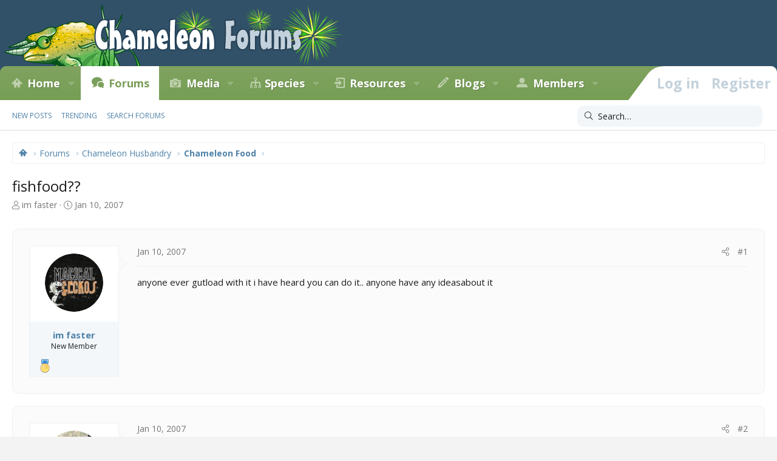

--- FILE ---
content_type: text/html; charset=utf-8
request_url: https://www.chameleonforums.com/threads/fishfood.2274/
body_size: 17464
content:
<!DOCTYPE html>
<html id="XF" lang="en-US" dir="LTR"
	data-app="public"
	data-template="thread_view"
	data-container-key="node-27"
	data-content-key="thread-2274"
	data-logged-in="false"
	data-cookie-prefix="xf_"
	data-csrf="1768283993,f83d324ac872a6557b355031516cb686"
	class="has-no-js template-thread_view XenBase layout-classic style-light sidebar-right   xb-toggled xb-sidebar-show"
	>
<head>
	<meta charset="utf-8" />
	<meta http-equiv="X-UA-Compatible" content="IE=Edge" />
	<meta name="viewport" content="width=device-width, initial-scale=1, viewport-fit=cover">

	
	
	

	
        <title>fishfood?? | Chameleon Forums</title>
    

	<link rel="manifest" href="/webmanifest.php">
	

	<meta name="apple-mobile-web-app-title" content="Chameleon Forums">
	
		<link rel="apple-touch-icon" href="/styles/cf/images/logo.og.jpg" />
	

	
		
		<meta name="description" content="anyone ever gutload with it i have heard you can do it.. anyone have any ideasabout it" />
		<meta property="og:description" content="anyone ever gutload with it i have heard you can do it.. anyone have any ideasabout it" />
		<meta property="twitter:description" content="anyone ever gutload with it i have heard you can do it.. anyone have any ideasabout it" />
	
	
		<meta property="og:url" content="https://www.chameleonforums.com/threads/fishfood.2274/" />
	
		<link rel="canonical" href="https://www.chameleonforums.com/threads/fishfood.2274/" />
	

	
		
	
	
	<meta property="og:site_name" content="Chameleon Forums" />


	
	
		
	
	
	<meta property="og:type" content="website" />


	
	
		
	
	
	
		<meta property="og:title" content="fishfood??" />
		<meta property="twitter:title" content="fishfood??" />
	


	
	
	
	
		
	
	
	
		<meta property="og:image" content="https://www.chameleonforums.com/styles/cf/images/logo.og.jpg" />
		<meta property="twitter:image" content="https://www.chameleonforums.com/styles/cf/images/logo.og.jpg" />
		<meta property="twitter:card" content="summary" />
	


	

	
	

	<link href="https://fonts.googleapis.com/css?family=Fira+Sans:400,700|Open+Sans:400,400i,600,700,700i" rel="stylesheet">

	
	
	

	


	<link rel="preload" href="/styles/fonts/fa/fa-light-300.woff2?_v=5.15.3" as="font" type="font/woff2" crossorigin="anonymous" />


	<link rel="preload" href="/styles/fonts/fa/fa-solid-900.woff2?_v=5.15.3" as="font" type="font/woff2" crossorigin="anonymous" />


<link rel="preload" href="/styles/fonts/fa/fa-brands-400.woff2?_v=5.15.3" as="font" type="font/woff2" crossorigin="anonymous" />

	<link rel="stylesheet" href="/css.php?css=public%3Anormalize.css%2Cpublic%3Afa.css%2Cpublic%3Acore.less%2Cpublic%3Aapp.less&amp;s=56&amp;l=1&amp;d=1767413784&amp;k=c136fc0e00a64f3a31e6faf0384507f806352217" />

	<link rel="stylesheet" href="/css.php?css=public%3Abdmedal.less%2Cpublic%3Amessage.less%2Cpublic%3Ashare_controls.less%2Cpublic%3Astructured_list.less%2Cpublic%3Axb.less%2Cpublic%3Axb_search.less%2Cpublic%3Aextra.less&amp;s=56&amp;l=1&amp;d=1767413784&amp;k=e54bc74363e3f8f9e92ffdcd9e4505b17a17c18e" />

	
		<script src="/js/xf/preamble.min.js?_v=e85182b4"></script>
	


	
	<script type='text/javascript'>
  var googletag = googletag || {};
  googletag.cmd = googletag.cmd || [];
  (function() {
    var gads = document.createElement('script');
    gads.async = true;
    gads.type = 'text/javascript';
    var useSSL = 'https:' == document.location.protocol;
    gads.src = (useSSL ? 'https:' : 'http:') +
      '//www.googletagservices.com/tag/js/gpt.js';
    var node = document.getElementsByTagName('script')[0];
    node.parentNode.insertBefore(gads, node);
  })();
</script>

<script type='text/javascript'>
  googletag.cmd.push(function() {
    googletag.defineSlot('/4421960/CF_RSB_300x250', [300, 250], 'div-gpt-ad-1458035308116-0').addService(googletag.pubads());
    googletag.defineSlot('/4421960/CF_FTB_728x90', [[300, 250], [728, 90]], 'div-gpt-ad-1641163200989-0').addService(googletag.pubads());
	googletag.pubads().enableSingleRequest();
    googletag.enableServices();
  });
</script>



	
		
	
	<script async src="https://www.googletagmanager.com/gtag/js?id=G-EZW2DMWLHJ"></script>
	<script>
		window.dataLayer = window.dataLayer || [];
		function gtag(){dataLayer.push(arguments);}
		gtag('js', new Date());
		gtag('config', 'G-EZW2DMWLHJ', {
			// 
			
			
		});
	</script>

	
</head>
<body data-template="thread_view">

<div class="p-pageWrapper" id="top">

<div class="p-pageWrapper--helper"></div>



<div class="xb-page-wrapper xb-canvas-menuActive">
	
	
	<div class="xb-page-wrapper--helper"></div>
	
	


<header class="p-header" id="header">
	<div class="p-header-inner">
		<div class="p-header-content">

			<div class="p-header-logo p-header-logo--image">
				<a href="https://www.chameleonforums.com">
						
					<img src="/styles/cf/images/holiday/newyears1.png" srcset="/styles/cf/images/holiday/newyears1_2x.png 2x" alt="Chameleon Forums"
						width="" height="" />
					
				</a>
			</div>

			
			
			
			
		</div>
	</div>
</header>

		

<div class="xb-content-wrapper">
	<div class="navigation-helper"></div>




	<div class="p-navSticky p-navSticky--primary" data-xf-init="sticky-header">
		
	<div class="p-nav--wrapper">
	<nav class="p-nav">
		<div class="p-nav-inner">
			<button type="button" class="button--plain p-nav-menuTrigger button" data-xf-click="off-canvas" data-menu=".js-headerOffCanvasMenu" tabindex="0" aria-label="Menu"><span class="button-text">
				<i aria-hidden="true"></i>
			</span></button>

			<div class="p-nav-smallLogo">
				<a href="https://www.chameleonforums.com">
							
					<img src="/styles/cf/images/holiday/newyears1.png" srcset="" alt="Chameleon Forums"
						width="" height="" />
					
					
				</a>
			</div>

			<div class="p-nav-scroller hScroller" data-xf-init="h-scroller" data-auto-scroll=".p-navEl.is-selected">
				<div class="hScroller-scroll">
					<ul class="p-nav-list js-offCanvasNavSource">
					
						<li class="navhome">
							
	<div class="p-navEl " data-has-children="true">
		

			
	
	<a href="https://www.chameleonforums.com"
		class="p-navEl-link p-navEl-link--splitMenu "
		
		
		data-nav-id="home">Home</a>


			<a data-xf-key="1"
				data-xf-click="menu"
				data-menu-pos-ref="< .p-navEl"
				class="p-navEl-splitTrigger"
				role="button"
				tabindex="0"
				aria-label="Toggle expanded"
				aria-expanded="false"
				aria-haspopup="true"></a>

		
		
			<div class="menu menu--structural" data-menu="menu" aria-hidden="true">
				<div class="menu-content">
					
						
	
	
	<a href="https://www.chameleonforums.com/whats-new/"
		class="menu-linkRow u-indentDepth0 js-offCanvasCopy "
		
		
		data-nav-id="home_whatsnew">What's New</a>

	

					
						
	
	
	<a href="/sponsors/"
		class="menu-linkRow u-indentDepth0 js-offCanvasCopy "
		
		
		data-nav-id="sponsors">Sponsors</a>

	

					
						
	
	
	<a href="/bookstore/"
		class="menu-linkRow u-indentDepth0 js-offCanvasCopy "
		
		
		data-nav-id="bookstore">Bookstore</a>

	

					
				</div>
			</div>
		
	</div>

						</li>
					
						<li class="navforums">
							
	<div class="p-navEl is-selected" data-has-children="true">
		

			
	
	<a href="/forums/"
		class="p-navEl-link p-navEl-link--splitMenu "
		
		
		data-nav-id="forums">Forums</a>


			<a data-xf-key="2"
				data-xf-click="menu"
				data-menu-pos-ref="< .p-navEl"
				class="p-navEl-splitTrigger"
				role="button"
				tabindex="0"
				aria-label="Toggle expanded"
				aria-expanded="false"
				aria-haspopup="true"></a>

		
		
			<div class="menu menu--structural" data-menu="menu" aria-hidden="true">
				<div class="menu-content">
					
						
	
	
	<a href="/whats-new/posts/"
		class="menu-linkRow u-indentDepth0 js-offCanvasCopy "
		
		
		data-nav-id="newPosts">New posts</a>

	

					
						
	
	
	<a href="/trending/"
		class="menu-linkRow u-indentDepth0 js-offCanvasCopy "
		
		
		data-nav-id="thtrending">Trending</a>

	

					
						
	
	
	<a href="/search/?type=post"
		class="menu-linkRow u-indentDepth0 js-offCanvasCopy "
		
		
		data-nav-id="searchForums">Search forums</a>

	

					
				</div>
			</div>
		
	</div>

						</li>
					
						<li class="navxfmg">
							
	<div class="p-navEl " data-has-children="true">
		

			
	
	<a href="https://www.chameleonforums.com/media/"
		class="p-navEl-link p-navEl-link--splitMenu "
		
		
		data-nav-id="xfmg">Media</a>


			<a data-xf-key="3"
				data-xf-click="menu"
				data-menu-pos-ref="< .p-navEl"
				class="p-navEl-splitTrigger"
				role="button"
				tabindex="0"
				aria-label="Toggle expanded"
				aria-expanded="false"
				aria-haspopup="true"></a>

		
		
			<div class="menu menu--structural" data-menu="menu" aria-hidden="true">
				<div class="menu-content">
					
						
	
	
	<a href="/whats-new/media/"
		class="menu-linkRow u-indentDepth0 js-offCanvasCopy "
		 rel="nofollow"
		
		data-nav-id="xfmgNewMedia">New media</a>

	

					
						
	
	
	<a href="/whats-new/media-comments/"
		class="menu-linkRow u-indentDepth0 js-offCanvasCopy "
		 rel="nofollow"
		
		data-nav-id="xfmgNewComments">New comments</a>

	

					
						
	
	
	<a href="/search/?type=xfmg_media"
		class="menu-linkRow u-indentDepth0 js-offCanvasCopy "
		
		
		data-nav-id="xfmgSearchMedia">Search media</a>

	

					
				</div>
			</div>
		
	</div>

						</li>
					
						<li class="navspecies">
							
	<div class="p-navEl " data-has-children="true">
		

			
	
	<a href="/species/"
		class="p-navEl-link p-navEl-link--splitMenu "
		
		
		data-nav-id="species">Species</a>


			<a data-xf-key="4"
				data-xf-click="menu"
				data-menu-pos-ref="< .p-navEl"
				class="p-navEl-splitTrigger"
				role="button"
				tabindex="0"
				aria-label="Toggle expanded"
				aria-expanded="false"
				aria-haspopup="true"></a>

		
		
			<div class="menu menu--structural" data-menu="menu" aria-hidden="true">
				<div class="menu-content">
					
						
	
	
	<a href="/species/experience/"
		class="menu-linkRow u-indentDepth0 js-offCanvasCopy "
		
		
		data-nav-id="csd_experience">Experience</a>

	

					
						
	
	
	<a href="/species/brookesia.4/"
		class="menu-linkRow u-indentDepth0 js-offCanvasCopy "
		
		
		data-nav-id="csd_brookesia">Brookesia</a>

	

					
						
	
	
	<a href="/species/palleon.5/"
		class="menu-linkRow u-indentDepth0 js-offCanvasCopy "
		
		
		data-nav-id="csd_palleon">Palleon</a>

	

					
						
	
	
	<a href="/species/archaius.6/"
		class="menu-linkRow u-indentDepth0 js-offCanvasCopy "
		
		
		data-nav-id="csd_archaius">Archaius</a>

	

					
						
	
	
	<a href="/species/bradypodion.7/"
		class="menu-linkRow u-indentDepth0 js-offCanvasCopy "
		
		
		data-nav-id="csd_bradypodion">Bradypodion</a>

	

					
						
	
	
	<a href="/species/calumma.8/"
		class="menu-linkRow u-indentDepth0 js-offCanvasCopy "
		
		
		data-nav-id="csd_calumma">Calumma</a>

	

					
						
	
	
	<a href="/species/chamaeleo.9/"
		class="menu-linkRow u-indentDepth0 js-offCanvasCopy "
		
		
		data-nav-id="csd_chamaeleo">Chamaeleo</a>

	

					
						
	
	
	<a href="/species/furcifer.10/"
		class="menu-linkRow u-indentDepth0 js-offCanvasCopy "
		
		
		data-nav-id="csd_furcifer">Furcifer</a>

	

					
						
	
	
	<a href="/species/kinyongia.11/"
		class="menu-linkRow u-indentDepth0 js-offCanvasCopy "
		
		
		data-nav-id="csd_kinyongia">Kinyongia</a>

	

					
						
	
	
	<a href="/species/nadzikambia.12/"
		class="menu-linkRow u-indentDepth0 js-offCanvasCopy "
		
		
		data-nav-id="csd_nadzikambia">Nadzikambia</a>

	

					
						
	
	
	<a href="/species/rhampholeon.13/"
		class="menu-linkRow u-indentDepth0 js-offCanvasCopy "
		
		
		data-nav-id="csd_rhampholeon">Rhampholeon</a>

	

					
						
	
	
	<a href="/species/rieppeleon.14/"
		class="menu-linkRow u-indentDepth0 js-offCanvasCopy "
		
		
		data-nav-id="csd_rieppeleon">Rieppeleon</a>

	

					
						
	
	
	<a href="/species/trioceros.15/"
		class="menu-linkRow u-indentDepth0 js-offCanvasCopy "
		
		
		data-nav-id="csd_trioceros">Trioceros</a>

	

					
				</div>
			</div>
		
	</div>

						</li>
					
						<li class="navccr">
							
	<div class="p-navEl " data-has-children="true">
		

			
	
	<a href="/care/"
		class="p-navEl-link p-navEl-link--splitMenu "
		
		
		data-nav-id="ccr">Resources</a>


			<a data-xf-key="5"
				data-xf-click="menu"
				data-menu-pos-ref="< .p-navEl"
				class="p-navEl-splitTrigger"
				role="button"
				tabindex="0"
				aria-label="Toggle expanded"
				aria-expanded="false"
				aria-haspopup="true"></a>

		
		
			<div class="menu menu--structural" data-menu="menu" aria-hidden="true">
				<div class="menu-content">
					
						
	
	
	<a href="/care/chameleons/"
		class="menu-linkRow u-indentDepth0 js-offCanvasCopy "
		
		
		data-nav-id="ccr_intro">Chameleons</a>

	

					
						
	
	
	<a href="/care/enclosures/"
		class="menu-linkRow u-indentDepth0 js-offCanvasCopy "
		
		
		data-nav-id="ccr_enclosures">Enclosures</a>

	

					
						
	
	
	<a href="/care/lighting/"
		class="menu-linkRow u-indentDepth0 js-offCanvasCopy "
		
		
		data-nav-id="ccr_lighting">Lighting</a>

	

					
						
	
	
	<a href="/care/plants/"
		class="menu-linkRow u-indentDepth0 js-offCanvasCopy "
		
		
		data-nav-id="ccr_plants">Plants</a>

	

					
						
	
	
	<a href="/care/water/"
		class="menu-linkRow u-indentDepth0 js-offCanvasCopy "
		
		
		data-nav-id="ccr_water">Water & Humidity</a>

	

					
						
	
	
	<a href="/care/food/"
		class="menu-linkRow u-indentDepth0 js-offCanvasCopy "
		
		
		data-nav-id="ccr_food">Food & Nutrition</a>

	

					
						
	
	
	<a href="/care/health/"
		class="menu-linkRow u-indentDepth0 js-offCanvasCopy "
		
		
		data-nav-id="ccr_health">Health</a>

	

					
						
	
	
	<a href="/care/caresheets/"
		class="menu-linkRow u-indentDepth0 js-offCanvasCopy "
		
		
		data-nav-id="ccr_caresheets">Caresheets</a>

	

					
						
	
	
	<a href="/care/images/"
		class="menu-linkRow u-indentDepth0 js-offCanvasCopy "
		
		
		data-nav-id="ccr_careimages">Care Images</a>

	

					
						
	
	
	<a href="/care/purchasing/"
		class="menu-linkRow u-indentDepth0 js-offCanvasCopy "
		
		
		data-nav-id="ccr_purchase">Purchasing A Chameleon</a>

	

					
						
	
	
	<a href="/care/faq/"
		class="menu-linkRow u-indentDepth0 js-offCanvasCopy "
		
		
		data-nav-id="ccr_faq">Chameleon FAQ</a>

	

					
						
	
	
	<a href="/care/glossary/"
		class="menu-linkRow u-indentDepth0 js-offCanvasCopy "
		
		
		data-nav-id="ccr_glossary">Glossary</a>

	

					
				</div>
			</div>
		
	</div>

						</li>
					
						<li class="navxa_ubs">
							
	<div class="p-navEl " data-has-children="true">
		

			
	
	<a href="https://www.chameleonforums.com/blogs/"
		class="p-navEl-link p-navEl-link--splitMenu "
		
		
		data-nav-id="xa_ubs">Blogs</a>


			<a data-xf-key="6"
				data-xf-click="menu"
				data-menu-pos-ref="< .p-navEl"
				class="p-navEl-splitTrigger"
				role="button"
				tabindex="0"
				aria-label="Toggle expanded"
				aria-expanded="false"
				aria-haspopup="true"></a>

		
		
			<div class="menu menu--structural" data-menu="menu" aria-hidden="true">
				<div class="menu-content">
					
						
	
	
	<a href="/whats-new/ubs-blog-entries/"
		class="menu-linkRow u-indentDepth0 js-offCanvasCopy "
		 rel="nofollow"
		
		data-nav-id="xa_ubsNewBlogEntries">New entries</a>

	

					
						
	
	
	<a href="/whats-new/ubs-comments/"
		class="menu-linkRow u-indentDepth0 js-offCanvasCopy "
		 rel="nofollow"
		
		data-nav-id="xa_ubsNewComments">New comments</a>

	

					
						
	
	
	<a href="/blogs/latest-reviews"
		class="menu-linkRow u-indentDepth0 js-offCanvasCopy "
		
		
		data-nav-id="xa_ubsLatestReviews">Latest reviews</a>

	

					
						
	
	
	<a href="/blogs/blog/"
		class="menu-linkRow u-indentDepth0 js-offCanvasCopy "
		
		
		data-nav-id="xa_ubsBlogList">Blog list</a>

	

					
						
	
	
	<a href="/blogs/authors/"
		class="menu-linkRow u-indentDepth0 js-offCanvasCopy "
		
		
		data-nav-id="xa_ubsAuthorList">Author list</a>

	

					
						
	
	
	<a href="/search/?type=ubs_blog_entry"
		class="menu-linkRow u-indentDepth0 js-offCanvasCopy "
		
		
		data-nav-id="xa_ubsSearchBlogs">Search blogs</a>

	

					
				</div>
			</div>
		
	</div>

						</li>
					
						<li class="navmembers">
							
	<div class="p-navEl " data-has-children="true">
		

			
	
	<a href="https://www.chameleonforums.com/members/"
		class="p-navEl-link p-navEl-link--splitMenu "
		
		
		data-nav-id="members">Members</a>


			<a data-xf-key="7"
				data-xf-click="menu"
				data-menu-pos-ref="< .p-navEl"
				class="p-navEl-splitTrigger"
				role="button"
				tabindex="0"
				aria-label="Toggle expanded"
				aria-expanded="false"
				aria-haspopup="true"></a>

		
		
			<div class="menu menu--structural" data-menu="menu" aria-hidden="true">
				<div class="menu-content">
					
						
	
	
	<a href="/online/"
		class="menu-linkRow u-indentDepth0 js-offCanvasCopy "
		
		
		data-nav-id="currentVisitors">Current visitors</a>

	

					
						
	
	
	<a href="/whats-new/profile-posts/"
		class="menu-linkRow u-indentDepth0 js-offCanvasCopy "
		 rel="nofollow"
		
		data-nav-id="newProfilePosts">New profile posts</a>

	

					
						
	
	
	<a href="/search/?type=profile_post"
		class="menu-linkRow u-indentDepth0 js-offCanvasCopy "
		
		
		data-nav-id="searchProfilePosts">Search profile posts</a>

	

					
				</div>
			</div>
		
	</div>

						</li>
					
					</ul>
				</div>
			</div>
			
			

			
			
			<div class="p-nav-opposite">
				<div class="p-navgroup p-account p-navgroup--guest">
					
						<a href="/login/" class="p-navgroup-link p-navgroup-link--textual p-navgroup-link--logIn"
							data-xf-click="overlay" data-follow-redirects="on">
							<span class="p-navgroup-linkText">Log in</span>
						</a>
						
							<a href="/login/register" class="p-navgroup-link p-navgroup-link--textual p-navgroup-link--register"
								data-xf-click="overlay" data-follow-redirects="on">
								<span class="p-navgroup-linkText">Register</span>
							</a>
						
					
					
					
				</div>

				<div class="p-navgroup p-discovery">
					<a href="/whats-new/"
						class="p-navgroup-link p-navgroup-link--iconic p-navgroup-link--whatsnew"
						aria-label="What&#039;s new"
						title="What&#039;s new">
						<i aria-hidden="true"></i>
						<span class="p-navgroup-linkText">What's new</span>
					</a>

					
						<a href="/search/"
							class="p-navgroup-link p-navgroup-link--iconic p-navgroup-link--search"
							data-xf-click="menu"
							data-xf-key="/"
							aria-label="Search"
							aria-expanded="false"
							aria-haspopup="true"
							title="Search">
							<i aria-hidden="true"></i>
							<span class="p-navgroup-linkText">Search</span>
						</a>
						<div class="menu menu--structural menu--wide" data-menu="menu" aria-hidden="true">
							<form action="/search/search" method="post"
								class="menu-content"
								data-xf-init="quick-search">

								<h3 class="menu-header">Search</h3>
								
								<div class="menu-row">
									
										<div class="inputGroup inputGroup--joined">
											<input type="text" class="input" name="keywords" placeholder="Search…" aria-label="Search" data-menu-autofocus="true" />
											
			<select name="constraints" class="js-quickSearch-constraint input" aria-label="Search within">
				<option value="">Everywhere</option>
<option value="{&quot;search_type&quot;:&quot;post&quot;}">Threads</option>
<option value="{&quot;search_type&quot;:&quot;post&quot;,&quot;c&quot;:{&quot;nodes&quot;:[27],&quot;child_nodes&quot;:1}}">This forum</option>
<option value="{&quot;search_type&quot;:&quot;post&quot;,&quot;c&quot;:{&quot;thread&quot;:2274}}">This thread</option>

			</select>
		
										</div>
									
								</div>

								
								<div class="menu-row">
									<label class="iconic"><input type="checkbox"  name="c[title_only]" value="1" /><i aria-hidden="true"></i><span class="iconic-label">Search titles only

												
													<span tabindex="0" role="button"
														data-xf-init="tooltip" data-trigger="hover focus click" title="Tags will also be searched in content where tags are supported">

														<i class="fa--xf far fa-question-circle u-muted u-smaller" aria-hidden="true"></i>
													</span></span></label>

								</div>
								
								<div class="menu-row">
									<div class="inputGroup">
										<span class="inputGroup-text" id="ctrl_search_menu_by_member">By:</span>
										<input type="text" class="input" name="c[users]" data-xf-init="auto-complete" placeholder="Member" aria-labelledby="ctrl_search_menu_by_member" />
									</div>
								</div>
								<div class="menu-footer">
									<span class="menu-footer-controls">
										<button type="submit" class="button--primary button button--icon button--icon--search"><span class="button-text">Search</span></button>
										<a href="/search/" class="button"><span class="button-text">Advanced search…</span></a>
									</span>
								</div>

								<input type="hidden" name="_xfToken" value="1768283993,f83d324ac872a6557b355031516cb686" />
							</form>
						</div>
					
				</div>
			</div>
				

		</div>
	</nav>
	</div>

	</div>
	
	
		<div class="p-sectionLinks--wrapper">
		<div class="p-sectionLinks">
			<div class="p-sectionLinks-inner">
				<div class="hScroller" data-xf-init="h-scroller">
				<div class="hScroller-scroll">
					<ul class="p-sectionLinks-list">
					
						<li>
							
	<div class="p-navEl " >
		

			
	
	<a href="/whats-new/posts/"
		class="p-navEl-link "
		
		data-xf-key="alt+1"
		data-nav-id="newPosts">New posts</a>


			

		
		
	</div>

						</li>
					
						<li>
							
	<div class="p-navEl " >
		

			
	
	<a href="/trending/"
		class="p-navEl-link "
		
		data-xf-key="alt+2"
		data-nav-id="thtrending">Trending</a>


			

		
		
	</div>

						</li>
					
						<li>
							
	<div class="p-navEl " >
		

			
	
	<a href="/search/?type=post"
		class="p-navEl-link "
		
		data-xf-key="alt+3"
		data-nav-id="searchForums">Search forums</a>


			

		
		
	</div>

						</li>
					
					</ul>
				</div>
				</div>
			<div class="p-sectionLinks-right">
				
				
					
	
	
		
		<div class="xb-searchWrapper" id="xb-searchWrapper" tabindex="0">
			<form action="/search/search" id="xbSearch" class="xb-search" method="post" data-no-auto-focus="true">
				<input type="text" class="input" name="keywords" placeholder="Search…" aria-label="Search" />
					<div class="menu menu--structural menu--search" aria-hidden="true">
						<div class="menu-content">
								
									<div class="menu-row">
										
			<select name="constraints" class="js-quickSearch-constraint input" aria-label="Search within">
				<option value="">Everywhere</option>
<option value="{&quot;search_type&quot;:&quot;post&quot;}">Threads</option>
<option value="{&quot;search_type&quot;:&quot;post&quot;,&quot;c&quot;:{&quot;nodes&quot;:[27],&quot;child_nodes&quot;:1}}">This forum</option>
<option value="{&quot;search_type&quot;:&quot;post&quot;,&quot;c&quot;:{&quot;thread&quot;:2274}}">This thread</option>

			</select>
		
									</div>
								

								
								<div class="menu-row">
									<label class="iconic"><input type="checkbox"  name="c[title_only]" value="1" /><i aria-hidden="true"></i><span class="iconic-label">Search titles only

												
													<span tabindex="0" role="button"
														data-xf-init="tooltip" data-trigger="hover focus click" title="Tags will also be searched in content where tags are supported">

														<i class="fa--xf far fa-question-circle u-muted u-smaller" aria-hidden="true"></i>
													</span></span></label>

								</div>
								
								<div class="menu-row">
									<div class="inputGroup">
										<span class="inputGroup-text" id="ctrl_search_menu_by_member">By:</span>
										<input type="text" class="input" name="c[users]" data-xf-init="auto-complete" placeholder="Member" aria-labelledby="ctrl_search_menu_by_member" />
									</div>
								</div>
								<div class="menu-footer">
									<span class="menu-footer-controls">
										<button type="submit" class="button--primary button button--icon button--icon--search"><span class="button-text">Search</span></button>
										<a href="/search/" class="button"><span class="button-text">Advanced search…</span></a>
									</span>
								</div>

								<input type="hidden" name="_xfToken" value="1768283993,f83d324ac872a6557b355031516cb686" />
										
				</div>
			</div>
			</form>	
		</div>

	

				
			</div>
			</div>
		</div>
		</div>
	



<div class="offCanvasMenu offCanvasMenu--nav js-headerOffCanvasMenu" data-menu="menu" aria-hidden="true" data-ocm-builder="navigation">
	<div class="offCanvasMenu-backdrop" data-menu-close="true"></div>
	<div class="offCanvasMenu-content">
		<div class="offCanvasMenu-content--inner">
		
		<div class="offCanvasMenu-header">
			Menu
			<a class="offCanvasMenu-closer" data-menu-close="true" role="button" tabindex="0" aria-label="Close"></a>
		</div>
		
			<div class="p-offCanvasRegisterLink">
				<div class="offCanvasMenu-linkHolder">
					<a href="/login/" class="offCanvasMenu-link" data-xf-click="overlay" data-menu-close="true">
						Log in
					</a>
				</div>
				<hr class="offCanvasMenu-separator" />
				
					<div class="offCanvasMenu-linkHolder">
						<a href="/login/register" class="offCanvasMenu-link" data-xf-click="overlay" data-menu-close="true">
							Register
						</a>
					</div>
					<hr class="offCanvasMenu-separator" />
				
			</div>
		
		<div class="offCanvasMenu-subHeader">Navigation</div>
		<div class="js-offCanvasNavTarget"></div>
		<div class="offCanvasMenu-installBanner js-installPromptContainer" style="display: none;" data-xf-init="install-prompt">
			<div class="offCanvasMenu-installBanner-header">Install the app</div>
			<button type="button" class="js-installPromptButton button"><span class="button-text">Install</span></button>
			<template class="js-installTemplateIOS">
				<div class="overlay-title">How to install the app on iOS</div>
				<div class="block-body">
					<div class="block-row">
						<p>
							Follow along with the video below to see how to install our site as a web app on your home screen.
						</p>
						<p style="text-align: center">
							<video src="/styles/default/xenforo/add_to_home.mp4"
								width="280" height="480" autoplay loop muted playsinline></video>
						</p>
						<p>
							<small><strong>Note:</strong> This feature may not be available in some browsers.</small>
						</p>
					</div>
				</div>
			</template>
		</div>

			<div class="offCanvasMenu-subHeader">More options</div>
					
			
			
				
					<div class="offCanvasMenu-linkHolder">
						<a href="/misc/contact" class="offCanvasMenu-link" data-menu-close="true" data-nav-id="contactUs" data-xf-click="overlay">Contact us</a>
					</div>
				
			
			<div class="offCanvasMenu-linkHolder">
				<a class="offCanvasMenu-link" data-menu-close="true" data-nav-id="closeMenu" role="button" tabindex="0" aria-label="Close">Close Menu</a>
			</div>
			
		</div>

	</div>
</div>

	
	
<div class="p-body">
	<div class="p-body-inner">
		
		<!--XF:EXTRA_OUTPUT-->

		

		

		 
		
		
	
		<div class="p-breadcrumbs--parent ">
		<ul class="p-breadcrumbs "
			itemscope itemtype="https://schema.org/BreadcrumbList">
		
			

			
			

			
				
				
	<li itemprop="itemListElement" itemscope itemtype="https://schema.org/ListItem">
		<a href="https://www.chameleonforums.com" itemprop="item">
			<span itemprop="name">Home</span>
		</a>
		<meta itemprop="position" content="1" />
	</li>

			

			
				
				
	<li itemprop="itemListElement" itemscope itemtype="https://schema.org/ListItem">
		<a href="/forums/" itemprop="item">
			<span itemprop="name">Forums</span>
		</a>
		<meta itemprop="position" content="2" />
	</li>

			
			
				
				
	<li itemprop="itemListElement" itemscope itemtype="https://schema.org/ListItem">
		<a href="/forums/#chameleon-husbandry.4" itemprop="item">
			<span itemprop="name">Chameleon Husbandry</span>
		</a>
		<meta itemprop="position" content="3" />
	</li>

			
				
				
	<li itemprop="itemListElement" itemscope itemtype="https://schema.org/ListItem">
		<a href="/forums/chameleon-food.27/" itemprop="item">
			<span itemprop="name">Chameleon Food</span>
		</a>
		<meta itemprop="position" content="4" />
	</li>

			

		
		</ul>
		
		</div>
	

		
		

		
	<noscript class="js-jsWarning"><div class="blockMessage blockMessage--important blockMessage--iconic u-noJsOnly">JavaScript is disabled. For a better experience, please enable JavaScript in your browser before proceeding.</div></noscript>

		
	<div class="blockMessage blockMessage--important blockMessage--iconic js-browserWarning" style="display: none">You are using an out of date browser. It  may not display this or other websites correctly.<br />You should upgrade or use an <a href="https://www.google.com/chrome/" target="_blank" rel="noopener">alternative browser</a>.</div>


		
		 
			
		
			<div class="p-body-header">
			
				
					<div class="p-title ">
					
						
							<h1 class="p-title-value">fishfood??</h1>
						
						
					
					</div>
				

				
					<div class="p-description">
	<ul class="listInline listInline--bullet">
		<li>
			<i class="fa--xf fal fa-user" aria-hidden="true" title="Thread starter"></i>
			<span class="u-srOnly">Thread starter</span>

			<a href="/members/im-faster.1178/" class="username  u-concealed" dir="auto" data-user-id="1178" data-xf-init="member-tooltip">im faster</a>
		</li>
		<li>
			<i class="fa--xf fal fa-clock" aria-hidden="true" title="Start date"></i>
			<span class="u-srOnly">Start date</span>

			<a href="/threads/fishfood.2274/" class="u-concealed"><time  class="u-dt" dir="auto" datetime="2007-01-10T20:44:02-0600" data-time="1168483442" data-date-string="Jan 10, 2007" data-time-string="8:44 PM" title="Jan 10, 2007 at 8:44 PM">Jan 10, 2007</time></a>
		</li>
		
	</ul>
</div>
				
			
			</div>
		
		
		

		<div class="p-body-main  ">
			
			<div class="p-body-contentCol"></div>
			

			

			<div class="p-body-content">
				
				
				
					
						
				
				<div class="p-body-pageContent">










	
	
	
		
	
	
	


	
	
	
		
	
	
	


	
	
		
	
	
	


	
	












	

	
		
	



















<div class="block block--messages" data-xf-init="" data-type="post" data-href="/inline-mod/" data-search-target="*">

	<span class="u-anchorTarget" id="posts"></span>

	
		
	

	

	<div class="block-outer"></div>

	

	
		
	<div class="block-outer js-threadStatusField"></div>

	

	<div class="block-container lbContainer"
		data-xf-init="lightbox select-to-quote"
		data-message-selector=".js-post"
		data-lb-id="thread-2274"
		data-lb-universal="0">

		<div class="block-body js-replyNewMessageContainer">
			
				

					

					
						

	
	

	

	
	<article class="message message--post js-post js-inlineModContainer  "
		data-author="im faster"
		data-content="post-15526"
		id="js-post-15526"
		>

		

		<span class="u-anchorTarget" id="post-15526"></span>
		

		
			<div class="message-inner">
				
					<div class="message-cell message-cell--user">
						

	<section class="message-user"
		>

		

		<div class="message-avatar ">
			<div class="message-avatar-wrapper">
				
				<a href="/members/im-faster.1178/" class="avatar avatar--m" data-user-id="1178" data-xf-init="member-tooltip">
			<img src="/data/avatars/m/1/1178.jpg?1447261930"  alt="im faster" class="avatar-u1178-m" width="96" height="96" loading="lazy" /> 
		</a>
				
				
			</div>
		</div>


		<div class="message-userDetails">
			<h4 class="message-name"><a href="/members/im-faster.1178/" class="username " dir="auto" data-user-id="1178" data-xf-init="member-tooltip">im faster</a></h4>
			<h5 class="userTitle message-userTitle" dir="auto">New Member</h5>
			
		</div>


	
    
        
        <div class="bdMedal_messageUserMedals position-message_user_info_text_bottom">
            
                
    
        
        <ul class="bdMedal_userMedals">
            
            
                
                    
                    
                    
                        

                        <li class="medal-10 i0">
                            <div class="bdMedal_medalImage size-m" style="background-image: url('/data/medal/10_1447282642m.jpg');">
                                <a href="/members/im-faster.1178/medals"
                                   data-xf-click="overlay"
                                   data-xf-init="tooltip" data-html="true"
                                   title="Cham Photo Gold&lt;br/&gt;
Awarded on Jun 2, 2013">
                                    <img src="/data/medal/10_1447282642m.jpg" alt="Cham Photo Gold"/>
                                </a>
                            </div>
                        </li>


                        
                    
                
            
        </ul>
    

            
        </div>
    



		
			
			
		
		

<span class="message-userArrow"></span>
	</section>

						
					</div>
				

				
					<div class="message-cell message-cell--main">
					
						<div class="message-main js-quickEditTarget">

							
							
								

	

	<header class="message-attribution message-attribution--split">
		<ul class="message-attribution-main listInline ">
			
			
			<li class="u-concealed">
				<a href="/threads/fishfood.2274/post-15526" rel="nofollow" >
					<time  class="u-dt" dir="auto" datetime="2007-01-10T20:44:02-0600" data-time="1168483442" data-date-string="Jan 10, 2007" data-time-string="8:44 PM" title="Jan 10, 2007 at 8:44 PM">Jan 10, 2007</time>
				</a>
			</li>
			
		</ul>

		<ul class="message-attribution-opposite message-attribution-opposite--list ">
			
			
			
			<li>
				<a href="/threads/fishfood.2274/post-15526"
					class="message-attribution-gadget"
					data-xf-init="share-tooltip"
					data-href="/posts/15526/share"
					aria-label="Share"
					rel="nofollow">
					<i class="fa--xf fal fa-share-alt" aria-hidden="true"></i>
				</a>
			</li>
			
			
				<li>
					<a href="/threads/fishfood.2274/post-15526" rel="nofollow">
						#1
					</a>
				</li>
			
		</ul>
	</header>

							
							

							<div class="message-content js-messageContent">
							

								
									
	
	
	

								

								
									
	

	<div class="message-userContent lbContainer js-lbContainer "
		data-lb-id="post-15526"
		data-lb-caption-desc="im faster &middot; Jan 10, 2007 at 8:44 PM">

		
			

	

		

		<article class="message-body js-selectToQuote">
			
				
			

			<div >
				
					<div class="bbWrapper">anyone ever gutload with it i have heard you can do it.. anyone have any ideasabout it</div>
				
			</div>

			<div class="js-selectToQuoteEnd">&nbsp;</div>
			
				
			
		</article>

		
			

	

		

		
	</div>

								

								
									
	

	

								

								
									
	

								

							
							</div>

							
								
	

	<footer class="message-footer">
		

		

		<div class="reactionsBar js-reactionsList ">
			
		</div>

		<div class="js-historyTarget message-historyTarget toggleTarget" data-href="trigger-href"></div>
	</footer>

							
						</div>

					
					</div>
				
			</div>
		
	</article>

	
	

	
	



					

					

				

					

					
						

	
	

	

	
	<article class="message message--post js-post js-inlineModContainer  "
		data-author="garfield1"
		data-content="post-15532"
		id="js-post-15532"
		itemscope itemtype="https://schema.org/Comment" itemid="https://www.chameleonforums.com/posts/15532/">

		
			<meta itemprop="parentItem" itemscope itemid="https://www.chameleonforums.com/threads/fishfood.2274/" />
		

		<span class="u-anchorTarget" id="post-15532"></span>
		

		
			<div class="message-inner">
				
					<div class="message-cell message-cell--user">
						

	<section class="message-user"
		itemprop="author" itemscope itemtype="https://schema.org/Person" itemid="https://www.chameleonforums.com/members/garfield1.993/">

		
			<meta itemprop="url" content="https://www.chameleonforums.com/members/garfield1.993/" />
		

		<div class="message-avatar ">
			<div class="message-avatar-wrapper">
				
				<a href="/members/garfield1.993/" class="avatar avatar--m" data-user-id="993" data-xf-init="member-tooltip">
			<img src="/data/avatars/m/0/993.jpg?1447261929"  alt="garfield1" class="avatar-u993-m" width="96" height="96" loading="lazy" itemprop="image" /> 
		</a>
				
				
			</div>
		</div>


		<div class="message-userDetails">
			<h4 class="message-name"><a href="/members/garfield1.993/" class="username " dir="auto" data-user-id="993" data-xf-init="member-tooltip"><span itemprop="name">garfield1</span></a></h4>
			<h5 class="userTitle message-userTitle" dir="auto" itemprop="jobTitle">New Member</h5>
			
		</div>


	
    



		
			
			
		
		

<span class="message-userArrow"></span>
	</section>

						
					</div>
				

				
					<div class="message-cell message-cell--main">
					
						<div class="message-main js-quickEditTarget">

							
							
								

	

	<header class="message-attribution message-attribution--split">
		<ul class="message-attribution-main listInline ">
			
			
			<li class="u-concealed">
				<a href="/threads/fishfood.2274/post-15532" rel="nofollow" itemprop="url">
					<time  class="u-dt" dir="auto" datetime="2007-01-10T21:16:35-0600" data-time="1168485395" data-date-string="Jan 10, 2007" data-time-string="9:16 PM" title="Jan 10, 2007 at 9:16 PM" itemprop="datePublished">Jan 10, 2007</time>
				</a>
			</li>
			
		</ul>

		<ul class="message-attribution-opposite message-attribution-opposite--list ">
			
			
			
			<li>
				<a href="/threads/fishfood.2274/post-15532"
					class="message-attribution-gadget"
					data-xf-init="share-tooltip"
					data-href="/posts/15532/share"
					aria-label="Share"
					rel="nofollow">
					<i class="fa--xf fal fa-share-alt" aria-hidden="true"></i>
				</a>
			</li>
			
			
				<li>
					<a href="/threads/fishfood.2274/post-15532" rel="nofollow">
						#2
					</a>
				</li>
			
		</ul>
	</header>

							
							

							<div class="message-content js-messageContent">
							

								
									
	
	
	

								

								
									
	

	<div class="message-userContent lbContainer js-lbContainer "
		data-lb-id="post-15532"
		data-lb-caption-desc="garfield1 &middot; Jan 10, 2007 at 9:16 PM">

		

		<article class="message-body js-selectToQuote">
			
				
			

			<div itemprop="text">
				
					<div class="bbWrapper">Yes, I use it for my superworms, crickets and the roaches.  I also feed a gutload mix from mulberry farms, apple, orange, carrots, dog food, etc....</div>
				
			</div>

			<div class="js-selectToQuoteEnd">&nbsp;</div>
			
				
			
		</article>

		

		
	</div>

								

								
									
	

	

								

								
									
	

								

							
							</div>

							
								
	

	<footer class="message-footer">
		
			<div class="message-microdata" itemprop="interactionStatistic" itemtype="https://schema.org/InteractionCounter" itemscope>
				<meta itemprop="userInteractionCount" content="0" />
				<meta itemprop="interactionType" content="https://schema.org/LikeAction" />
			</div>
		

		

		<div class="reactionsBar js-reactionsList ">
			
		</div>

		<div class="js-historyTarget message-historyTarget toggleTarget" data-href="trigger-href"></div>
	</footer>

							
						</div>

					
					</div>
				
			</div>
		
	</article>

	
	

	
	
	<article class="message message--post">
	<div style="width:300px; margin:15px auto">
	<!-- /4421960/CF_RSB_300x250 -->
	<div id='div-gpt-ad-1458035308116-0' style='height:250px; width:300px;'>
	<script type='text/javascript'>
	googletag.cmd.push(function() { googletag.display('div-gpt-ad-1458035308116-0'); });
	</script>
	</div>
	</div>
	</article>
	



					

					

				

					

					
						

	
	

	

	
	<article class="message message--post js-post js-inlineModContainer  "
		data-author="im faster"
		data-content="post-15533"
		id="js-post-15533"
		itemscope itemtype="https://schema.org/Comment" itemid="https://www.chameleonforums.com/posts/15533/">

		
			<meta itemprop="parentItem" itemscope itemid="https://www.chameleonforums.com/threads/fishfood.2274/" />
		

		<span class="u-anchorTarget" id="post-15533"></span>
		

		
			<div class="message-inner">
				
					<div class="message-cell message-cell--user">
						

	<section class="message-user"
		itemprop="author" itemscope itemtype="https://schema.org/Person" itemid="https://www.chameleonforums.com/members/im-faster.1178/">

		
			<meta itemprop="url" content="https://www.chameleonforums.com/members/im-faster.1178/" />
		

		<div class="message-avatar ">
			<div class="message-avatar-wrapper">
				
				<a href="/members/im-faster.1178/" class="avatar avatar--m" data-user-id="1178" data-xf-init="member-tooltip">
			<img src="/data/avatars/m/1/1178.jpg?1447261930"  alt="im faster" class="avatar-u1178-m" width="96" height="96" loading="lazy" itemprop="image" /> 
		</a>
				
				
			</div>
		</div>


		<div class="message-userDetails">
			<h4 class="message-name"><a href="/members/im-faster.1178/" class="username " dir="auto" data-user-id="1178" data-xf-init="member-tooltip"><span itemprop="name">im faster</span></a></h4>
			<h5 class="userTitle message-userTitle" dir="auto" itemprop="jobTitle">New Member</h5>
			
		</div>


	
    
        
        <div class="bdMedal_messageUserMedals position-message_user_info_text_bottom">
            
                
    
        
        <ul class="bdMedal_userMedals">
            
            
                
                    
                    
                    
                        

                        <li class="medal-10 i0">
                            <div class="bdMedal_medalImage size-m" style="background-image: url('/data/medal/10_1447282642m.jpg');">
                                <a href="/members/im-faster.1178/medals"
                                   data-xf-click="overlay"
                                   data-xf-init="tooltip" data-html="true"
                                   title="Cham Photo Gold&lt;br/&gt;
Awarded on Jun 2, 2013">
                                    <img src="/data/medal/10_1447282642m.jpg" alt="Cham Photo Gold"/>
                                </a>
                            </div>
                        </li>


                        
                    
                
            
        </ul>
    

            
        </div>
    



		
			
			
		
		

<span class="message-userArrow"></span>
	</section>

						
					</div>
				

				
					<div class="message-cell message-cell--main">
					
						<div class="message-main js-quickEditTarget">

							
							
								

	

	<header class="message-attribution message-attribution--split">
		<ul class="message-attribution-main listInline ">
			
			
			<li class="u-concealed">
				<a href="/threads/fishfood.2274/post-15533" rel="nofollow" itemprop="url">
					<time  class="u-dt" dir="auto" datetime="2007-01-10T21:18:10-0600" data-time="1168485490" data-date-string="Jan 10, 2007" data-time-string="9:18 PM" title="Jan 10, 2007 at 9:18 PM" itemprop="datePublished">Jan 10, 2007</time>
				</a>
			</li>
			
		</ul>

		<ul class="message-attribution-opposite message-attribution-opposite--list ">
			
			
			
			<li>
				<a href="/threads/fishfood.2274/post-15533"
					class="message-attribution-gadget"
					data-xf-init="share-tooltip"
					data-href="/posts/15533/share"
					aria-label="Share"
					rel="nofollow">
					<i class="fa--xf fal fa-share-alt" aria-hidden="true"></i>
				</a>
			</li>
			
			
				<li>
					<a href="/threads/fishfood.2274/post-15533" rel="nofollow">
						#3
					</a>
				</li>
			
		</ul>
	</header>

							
							

							<div class="message-content js-messageContent">
							

								
									
	
	
	

								

								
									
	

	<div class="message-userContent lbContainer js-lbContainer "
		data-lb-id="post-15533"
		data-lb-caption-desc="im faster &middot; Jan 10, 2007 at 9:18 PM">

		

		<article class="message-body js-selectToQuote">
			
				
			

			<div itemprop="text">
				
					<div class="bbWrapper">cool... ill use it then.. and what are super worms</div>
				
			</div>

			<div class="js-selectToQuoteEnd">&nbsp;</div>
			
				
			
		</article>

		

		
	</div>

								

								
									
	

	

								

								
									
	

								

							
							</div>

							
								
	

	<footer class="message-footer">
		
			<div class="message-microdata" itemprop="interactionStatistic" itemtype="https://schema.org/InteractionCounter" itemscope>
				<meta itemprop="userInteractionCount" content="0" />
				<meta itemprop="interactionType" content="https://schema.org/LikeAction" />
			</div>
		

		

		<div class="reactionsBar js-reactionsList ">
			
		</div>

		<div class="js-historyTarget message-historyTarget toggleTarget" data-href="trigger-href"></div>
	</footer>

							
						</div>

					
					</div>
				
			</div>
		
	</article>

	
	

	
	



					

					

				

					

					
						

	
	

	

	
	<article class="message message--post js-post js-inlineModContainer  "
		data-author="garfield1"
		data-content="post-15536"
		id="js-post-15536"
		itemscope itemtype="https://schema.org/Comment" itemid="https://www.chameleonforums.com/posts/15536/">

		
			<meta itemprop="parentItem" itemscope itemid="https://www.chameleonforums.com/threads/fishfood.2274/" />
		

		<span class="u-anchorTarget" id="post-15536"></span>
		

		
			<div class="message-inner">
				
					<div class="message-cell message-cell--user">
						

	<section class="message-user"
		itemprop="author" itemscope itemtype="https://schema.org/Person" itemid="https://www.chameleonforums.com/members/garfield1.993/">

		
			<meta itemprop="url" content="https://www.chameleonforums.com/members/garfield1.993/" />
		

		<div class="message-avatar ">
			<div class="message-avatar-wrapper">
				
				<a href="/members/garfield1.993/" class="avatar avatar--m" data-user-id="993" data-xf-init="member-tooltip">
			<img src="/data/avatars/m/0/993.jpg?1447261929"  alt="garfield1" class="avatar-u993-m" width="96" height="96" loading="lazy" itemprop="image" /> 
		</a>
				
				
			</div>
		</div>


		<div class="message-userDetails">
			<h4 class="message-name"><a href="/members/garfield1.993/" class="username " dir="auto" data-user-id="993" data-xf-init="member-tooltip"><span itemprop="name">garfield1</span></a></h4>
			<h5 class="userTitle message-userTitle" dir="auto" itemprop="jobTitle">New Member</h5>
			
		</div>


	
    



		
			
			
		
		

<span class="message-userArrow"></span>
	</section>

						
					</div>
				

				
					<div class="message-cell message-cell--main">
					
						<div class="message-main js-quickEditTarget">

							
							
								

	

	<header class="message-attribution message-attribution--split">
		<ul class="message-attribution-main listInline ">
			
			
			<li class="u-concealed">
				<a href="/threads/fishfood.2274/post-15536" rel="nofollow" itemprop="url">
					<time  class="u-dt" dir="auto" datetime="2007-01-10T21:43:30-0600" data-time="1168487010" data-date-string="Jan 10, 2007" data-time-string="9:43 PM" title="Jan 10, 2007 at 9:43 PM" itemprop="datePublished">Jan 10, 2007</time>
				</a>
			</li>
			
		</ul>

		<ul class="message-attribution-opposite message-attribution-opposite--list ">
			
			
			
			<li>
				<a href="/threads/fishfood.2274/post-15536"
					class="message-attribution-gadget"
					data-xf-init="share-tooltip"
					data-href="/posts/15536/share"
					aria-label="Share"
					rel="nofollow">
					<i class="fa--xf fal fa-share-alt" aria-hidden="true"></i>
				</a>
			</li>
			
			
				<li>
					<a href="/threads/fishfood.2274/post-15536" rel="nofollow">
						#4
					</a>
				</li>
			
		</ul>
	</header>

							
							

							<div class="message-content js-messageContent">
							

								
									
	
	
	

								

								
									
	

	<div class="message-userContent lbContainer js-lbContainer "
		data-lb-id="post-15536"
		data-lb-caption-desc="garfield1 &middot; Jan 10, 2007 at 9:43 PM">

		

		<article class="message-body js-selectToQuote">
			
				
			

			<div itemprop="text">
				
					<div class="bbWrapper">Superworms are basically just bigger mealworms.</div>
				
			</div>

			<div class="js-selectToQuoteEnd">&nbsp;</div>
			
				
			
		</article>

		

		
	</div>

								

								
									
	

	

								

								
									
	

								

							
							</div>

							
								
	

	<footer class="message-footer">
		
			<div class="message-microdata" itemprop="interactionStatistic" itemtype="https://schema.org/InteractionCounter" itemscope>
				<meta itemprop="userInteractionCount" content="0" />
				<meta itemprop="interactionType" content="https://schema.org/LikeAction" />
			</div>
		

		

		<div class="reactionsBar js-reactionsList ">
			
		</div>

		<div class="js-historyTarget message-historyTarget toggleTarget" data-href="trigger-href"></div>
	</footer>

							
						</div>

					
					</div>
				
			</div>
		
	</article>

	
	

	
	



					

					

				

					

					
						

	
	

	

	
	<article class="message message--post js-post js-inlineModContainer  "
		data-author="im faster"
		data-content="post-15537"
		id="js-post-15537"
		itemscope itemtype="https://schema.org/Comment" itemid="https://www.chameleonforums.com/posts/15537/">

		
			<meta itemprop="parentItem" itemscope itemid="https://www.chameleonforums.com/threads/fishfood.2274/" />
		

		<span class="u-anchorTarget" id="post-15537"></span>
		

		
			<div class="message-inner">
				
					<div class="message-cell message-cell--user">
						

	<section class="message-user"
		itemprop="author" itemscope itemtype="https://schema.org/Person" itemid="https://www.chameleonforums.com/members/im-faster.1178/">

		
			<meta itemprop="url" content="https://www.chameleonforums.com/members/im-faster.1178/" />
		

		<div class="message-avatar ">
			<div class="message-avatar-wrapper">
				
				<a href="/members/im-faster.1178/" class="avatar avatar--m" data-user-id="1178" data-xf-init="member-tooltip">
			<img src="/data/avatars/m/1/1178.jpg?1447261930"  alt="im faster" class="avatar-u1178-m" width="96" height="96" loading="lazy" itemprop="image" /> 
		</a>
				
				
			</div>
		</div>


		<div class="message-userDetails">
			<h4 class="message-name"><a href="/members/im-faster.1178/" class="username " dir="auto" data-user-id="1178" data-xf-init="member-tooltip"><span itemprop="name">im faster</span></a></h4>
			<h5 class="userTitle message-userTitle" dir="auto" itemprop="jobTitle">New Member</h5>
			
		</div>


	
    
        
        <div class="bdMedal_messageUserMedals position-message_user_info_text_bottom">
            
                
    
        
        <ul class="bdMedal_userMedals">
            
            
                
                    
                    
                    
                        

                        <li class="medal-10 i0">
                            <div class="bdMedal_medalImage size-m" style="background-image: url('/data/medal/10_1447282642m.jpg');">
                                <a href="/members/im-faster.1178/medals"
                                   data-xf-click="overlay"
                                   data-xf-init="tooltip" data-html="true"
                                   title="Cham Photo Gold&lt;br/&gt;
Awarded on Jun 2, 2013">
                                    <img src="/data/medal/10_1447282642m.jpg" alt="Cham Photo Gold"/>
                                </a>
                            </div>
                        </li>


                        
                    
                
            
        </ul>
    

            
        </div>
    



		
			
			
		
		

<span class="message-userArrow"></span>
	</section>

						
					</div>
				

				
					<div class="message-cell message-cell--main">
					
						<div class="message-main js-quickEditTarget">

							
							
								

	

	<header class="message-attribution message-attribution--split">
		<ul class="message-attribution-main listInline ">
			
			
			<li class="u-concealed">
				<a href="/threads/fishfood.2274/post-15537" rel="nofollow" itemprop="url">
					<time  class="u-dt" dir="auto" datetime="2007-01-10T21:44:50-0600" data-time="1168487090" data-date-string="Jan 10, 2007" data-time-string="9:44 PM" title="Jan 10, 2007 at 9:44 PM" itemprop="datePublished">Jan 10, 2007</time>
				</a>
			</li>
			
		</ul>

		<ul class="message-attribution-opposite message-attribution-opposite--list ">
			
			
			
			<li>
				<a href="/threads/fishfood.2274/post-15537"
					class="message-attribution-gadget"
					data-xf-init="share-tooltip"
					data-href="/posts/15537/share"
					aria-label="Share"
					rel="nofollow">
					<i class="fa--xf fal fa-share-alt" aria-hidden="true"></i>
				</a>
			</li>
			
			
				<li>
					<a href="/threads/fishfood.2274/post-15537" rel="nofollow">
						#5
					</a>
				</li>
			
		</ul>
	</header>

							
							

							<div class="message-content js-messageContent">
							

								
									
	
	
	

								

								
									
	

	<div class="message-userContent lbContainer js-lbContainer "
		data-lb-id="post-15537"
		data-lb-caption-desc="im faster &middot; Jan 10, 2007 at 9:44 PM">

		

		<article class="message-body js-selectToQuote">
			
				
			

			<div itemprop="text">
				
					<div class="bbWrapper">gotcha im buying some silkworms for him tomorrow</div>
				
			</div>

			<div class="js-selectToQuoteEnd">&nbsp;</div>
			
				
			
		</article>

		

		
	</div>

								

								
									
	

	

								

								
									
	

								

							
							</div>

							
								
	

	<footer class="message-footer">
		
			<div class="message-microdata" itemprop="interactionStatistic" itemtype="https://schema.org/InteractionCounter" itemscope>
				<meta itemprop="userInteractionCount" content="0" />
				<meta itemprop="interactionType" content="https://schema.org/LikeAction" />
			</div>
		

		

		<div class="reactionsBar js-reactionsList ">
			
		</div>

		<div class="js-historyTarget message-historyTarget toggleTarget" data-href="trigger-href"></div>
	</footer>

							
						</div>

					
					</div>
				
			</div>
		
	</article>

	
	

	
	



					

					

				

					

					
						

	
	

	

	
	<article class="message message--post js-post js-inlineModContainer  "
		data-author="Campy"
		data-content="post-15545"
		id="js-post-15545"
		itemscope itemtype="https://schema.org/Comment" itemid="https://www.chameleonforums.com/posts/15545/">

		
			<meta itemprop="parentItem" itemscope itemid="https://www.chameleonforums.com/threads/fishfood.2274/" />
		

		<span class="u-anchorTarget" id="post-15545"></span>
		

		
			<div class="message-inner">
				
					<div class="message-cell message-cell--user">
						

	<section class="message-user"
		itemprop="author" itemscope itemtype="https://schema.org/Person" itemid="https://www.chameleonforums.com/members/campy.972/">

		
			<meta itemprop="url" content="https://www.chameleonforums.com/members/campy.972/" />
		

		<div class="message-avatar ">
			<div class="message-avatar-wrapper">
				
				<a href="/members/campy.972/" class="avatar avatar--m" data-user-id="972" data-xf-init="member-tooltip">
			<img src="/data/avatars/m/0/972.jpg?1447261929"  alt="Campy" class="avatar-u972-m" width="96" height="96" loading="lazy" itemprop="image" /> 
		</a>
				
				
			</div>
		</div>


		<div class="message-userDetails">
			<h4 class="message-name"><a href="/members/campy.972/" class="username " dir="auto" data-user-id="972" data-xf-init="member-tooltip"><span itemprop="name">Campy</span></a></h4>
			<h5 class="userTitle message-userTitle" dir="auto" itemprop="jobTitle">New Member</h5>
			
		</div>


	
    



		
			
			
		
		

<span class="message-userArrow"></span>
	</section>

						
					</div>
				

				
					<div class="message-cell message-cell--main">
					
						<div class="message-main js-quickEditTarget">

							
							
								

	

	<header class="message-attribution message-attribution--split">
		<ul class="message-attribution-main listInline ">
			
			
			<li class="u-concealed">
				<a href="/threads/fishfood.2274/post-15545" rel="nofollow" itemprop="url">
					<time  class="u-dt" dir="auto" datetime="2007-01-10T22:13:42-0600" data-time="1168488822" data-date-string="Jan 10, 2007" data-time-string="10:13 PM" title="Jan 10, 2007 at 10:13 PM" itemprop="datePublished">Jan 10, 2007</time>
				</a>
			</li>
			
		</ul>

		<ul class="message-attribution-opposite message-attribution-opposite--list ">
			
			
			
			<li>
				<a href="/threads/fishfood.2274/post-15545"
					class="message-attribution-gadget"
					data-xf-init="share-tooltip"
					data-href="/posts/15545/share"
					aria-label="Share"
					rel="nofollow">
					<i class="fa--xf fal fa-share-alt" aria-hidden="true"></i>
				</a>
			</li>
			
			
				<li>
					<a href="/threads/fishfood.2274/post-15545" rel="nofollow">
						#6
					</a>
				</li>
			
		</ul>
	</header>

							
							

							<div class="message-content js-messageContent">
							

								
									
	
	
	

								

								
									
	

	<div class="message-userContent lbContainer js-lbContainer "
		data-lb-id="post-15545"
		data-lb-caption-desc="Campy &middot; Jan 10, 2007 at 10:13 PM">

		

		<article class="message-body js-selectToQuote">
			
				
			

			<div itemprop="text">
				
					<div class="bbWrapper">maybe i should give my crickets some of that stuff... i feed them basically just potatoes, carrots, apples from time to time, and lettuce... think that is sufficient? or should i give them some other stuff as well</div>
				
			</div>

			<div class="js-selectToQuoteEnd">&nbsp;</div>
			
				
			
		</article>

		

		
	</div>

								

								
									
	

	

								

								
									
	

								

							
							</div>

							
								
	

	<footer class="message-footer">
		
			<div class="message-microdata" itemprop="interactionStatistic" itemtype="https://schema.org/InteractionCounter" itemscope>
				<meta itemprop="userInteractionCount" content="0" />
				<meta itemprop="interactionType" content="https://schema.org/LikeAction" />
			</div>
		

		

		<div class="reactionsBar js-reactionsList ">
			
		</div>

		<div class="js-historyTarget message-historyTarget toggleTarget" data-href="trigger-href"></div>
	</footer>

							
						</div>

					
					</div>
				
			</div>
		
	</article>

	
	

	
	



					

					

				

					

					
						

	
	

	

	
	<article class="message message--post js-post js-inlineModContainer  "
		data-author="ChameleonsTree"
		data-content="post-15547"
		id="js-post-15547"
		itemscope itemtype="https://schema.org/Comment" itemid="https://www.chameleonforums.com/posts/15547/">

		
			<meta itemprop="parentItem" itemscope itemid="https://www.chameleonforums.com/threads/fishfood.2274/" />
		

		<span class="u-anchorTarget" id="post-15547"></span>
		

		
			<div class="message-inner">
				
					<div class="message-cell message-cell--user">
						

	<section class="message-user"
		itemprop="author" itemscope itemtype="https://schema.org/Person" itemid="https://www.chameleonforums.com/members/chameleonstree.569/">

		
			<meta itemprop="url" content="https://www.chameleonforums.com/members/chameleonstree.569/" />
		

		<div class="message-avatar ">
			<div class="message-avatar-wrapper">
				
				<a href="/members/chameleonstree.569/" class="avatar avatar--m avatar--default avatar--default--dynamic" data-user-id="569" data-xf-init="member-tooltip" style="background-color: #2947a3; color: #99ace6">
			<span class="avatar-u569-m" role="img" aria-label="ChameleonsTree">C</span> 
		</a>
				
				
			</div>
		</div>


		<div class="message-userDetails">
			<h4 class="message-name"><a href="/members/chameleonstree.569/" class="username " dir="auto" data-user-id="569" data-xf-init="member-tooltip"><span itemprop="name">ChameleonsTree</span></a></h4>
			<h5 class="userTitle message-userTitle" dir="auto" itemprop="jobTitle">New Member</h5>
			
		</div>


	
    



		
			
			
		
		

<span class="message-userArrow"></span>
	</section>

						
					</div>
				

				
					<div class="message-cell message-cell--main">
					
						<div class="message-main js-quickEditTarget">

							
							
								

	

	<header class="message-attribution message-attribution--split">
		<ul class="message-attribution-main listInline ">
			
			
			<li class="u-concealed">
				<a href="/threads/fishfood.2274/post-15547" rel="nofollow" itemprop="url">
					<time  class="u-dt" dir="auto" datetime="2007-01-10T22:49:21-0600" data-time="1168490961" data-date-string="Jan 10, 2007" data-time-string="10:49 PM" title="Jan 10, 2007 at 10:49 PM" itemprop="datePublished">Jan 10, 2007</time>
				</a>
			</li>
			
		</ul>

		<ul class="message-attribution-opposite message-attribution-opposite--list ">
			
			
			
			<li>
				<a href="/threads/fishfood.2274/post-15547"
					class="message-attribution-gadget"
					data-xf-init="share-tooltip"
					data-href="/posts/15547/share"
					aria-label="Share"
					rel="nofollow">
					<i class="fa--xf fal fa-share-alt" aria-hidden="true"></i>
				</a>
			</li>
			
			
				<li>
					<a href="/threads/fishfood.2274/post-15547" rel="nofollow">
						#7
					</a>
				</li>
			
		</ul>
	</header>

							
							

							<div class="message-content js-messageContent">
							

								
									
	
	
	

								

								
									
	

	<div class="message-userContent lbContainer js-lbContainer "
		data-lb-id="post-15547"
		data-lb-caption-desc="ChameleonsTree &middot; Jan 10, 2007 at 10:49 PM">

		

		<article class="message-body js-selectToQuote">
			
				
			

			<div itemprop="text">
				
					<div class="bbWrapper">wild eye reptiles sells an excellent gut load. You can contact him on this forum.</div>
				
			</div>

			<div class="js-selectToQuoteEnd">&nbsp;</div>
			
				
			
		</article>

		

		
	</div>

								

								
									
	

	

								

								
									
	

								

							
							</div>

							
								
	

	<footer class="message-footer">
		
			<div class="message-microdata" itemprop="interactionStatistic" itemtype="https://schema.org/InteractionCounter" itemscope>
				<meta itemprop="userInteractionCount" content="0" />
				<meta itemprop="interactionType" content="https://schema.org/LikeAction" />
			</div>
		

		

		<div class="reactionsBar js-reactionsList ">
			
		</div>

		<div class="js-historyTarget message-historyTarget toggleTarget" data-href="trigger-href"></div>
	</footer>

							
						</div>

					
					</div>
				
			</div>
		
	</article>

	
	

	
	



					

					

				

					

					
						

	
	

	

	
	<article class="message message--post js-post js-inlineModContainer  "
		data-author="Heika"
		data-content="post-15552"
		id="js-post-15552"
		itemscope itemtype="https://schema.org/Comment" itemid="https://www.chameleonforums.com/posts/15552/">

		
			<meta itemprop="parentItem" itemscope itemid="https://www.chameleonforums.com/threads/fishfood.2274/" />
		

		<span class="u-anchorTarget" id="post-15552"></span>
		

		
			<div class="message-inner">
				
					<div class="message-cell message-cell--user">
						

	<section class="message-user"
		itemprop="author" itemscope itemtype="https://schema.org/Person" itemid="https://www.chameleonforums.com/members/heika.122/">

		
			<meta itemprop="url" content="https://www.chameleonforums.com/members/heika.122/" />
		

		<div class="message-avatar ">
			<div class="message-avatar-wrapper">
				
				<a href="/members/heika.122/" class="avatar avatar--m" data-user-id="122" data-xf-init="member-tooltip">
			<img src="/data/avatars/m/0/122.jpg?1447261924"  alt="Heika" class="avatar-u122-m" width="96" height="96" loading="lazy" itemprop="image" /> 
		</a>
				
				
			</div>
		</div>


		<div class="message-userDetails">
			<h4 class="message-name"><a href="/members/heika.122/" class="username " dir="auto" data-user-id="122" data-xf-init="member-tooltip"><span itemprop="name">Heika</span></a></h4>
			<h5 class="userTitle message-userTitle" dir="auto" itemprop="jobTitle">New Member</h5>
			
		</div>


	
    
        
        <div class="bdMedal_messageUserMedals position-message_user_info_text_bottom">
            
                
    
        
        <ul class="bdMedal_userMedals">
            
            
                
                    
                    
                    
                        

                        <li class="medal-10 i0">
                            <div class="bdMedal_medalImage size-m" style="background-image: url('/data/medal/10_1447282642m.jpg');">
                                <a href="/members/heika.122/medals"
                                   data-xf-click="overlay"
                                   data-xf-init="tooltip" data-html="true"
                                   title="Cham Photo Gold&lt;br/&gt;
Awarded on May 1, 2007">
                                    <img src="/data/medal/10_1447282642m.jpg" alt="Cham Photo Gold"/>
                                </a>
                            </div>
                        </li>


                        
                    
                
            
                
                    
                    
                    
                        

                        <li class="medal-11 i1">
                            <div class="bdMedal_medalImage size-m" style="background-image: url('/data/medal/11_1447282642m.jpg');">
                                <a href="/members/heika.122/medals"
                                   data-xf-click="overlay"
                                   data-xf-init="tooltip" data-html="true"
                                   title="Cham Photo Silver&lt;br/&gt;
Awarded on Jul 3, 2006">
                                    <img src="/data/medal/11_1447282642m.jpg" alt="Cham Photo Silver"/>
                                </a>
                            </div>
                        </li>


                        
                    
                
            
                
                    
                    
                    
                        

                        <li class="medal-11 i2">
                            <div class="bdMedal_medalImage size-m" style="background-image: url('/data/medal/11_1447282642m.jpg');">
                                <a href="/members/heika.122/medals"
                                   data-xf-click="overlay"
                                   data-xf-init="tooltip" data-html="true"
                                   title="Cham Photo Silver&lt;br/&gt;
Awarded on May 2, 2006">
                                    <img src="/data/medal/11_1447282642m.jpg" alt="Cham Photo Silver"/>
                                </a>
                            </div>
                        </li>


                        
                    
                
            
                
                    
                    
                    
                        

                        <li class="medal-11 i3">
                            <div class="bdMedal_medalImage size-m" style="background-image: url('/data/medal/11_1447282642m.jpg');">
                                <a href="/members/heika.122/medals"
                                   data-xf-click="overlay"
                                   data-xf-init="tooltip" data-html="true"
                                   title="Cham Photo Silver&lt;br/&gt;
Awarded on Jan 22, 2006">
                                    <img src="/data/medal/11_1447282642m.jpg" alt="Cham Photo Silver"/>
                                </a>
                            </div>
                        </li>


                        
                    
                
            
        </ul>
    

            
        </div>
    



		
			
			
		
		

<span class="message-userArrow"></span>
	</section>

						
					</div>
				

				
					<div class="message-cell message-cell--main">
					
						<div class="message-main js-quickEditTarget">

							
							
								

	

	<header class="message-attribution message-attribution--split">
		<ul class="message-attribution-main listInline ">
			
			
			<li class="u-concealed">
				<a href="/threads/fishfood.2274/post-15552" rel="nofollow" itemprop="url">
					<time  class="u-dt" dir="auto" datetime="2007-01-10T23:28:58-0600" data-time="1168493338" data-date-string="Jan 10, 2007" data-time-string="11:28 PM" title="Jan 10, 2007 at 11:28 PM" itemprop="datePublished">Jan 10, 2007</time>
				</a>
			</li>
			
		</ul>

		<ul class="message-attribution-opposite message-attribution-opposite--list ">
			
			
			
			<li>
				<a href="/threads/fishfood.2274/post-15552"
					class="message-attribution-gadget"
					data-xf-init="share-tooltip"
					data-href="/posts/15552/share"
					aria-label="Share"
					rel="nofollow">
					<i class="fa--xf fal fa-share-alt" aria-hidden="true"></i>
				</a>
			</li>
			
			
				<li>
					<a href="/threads/fishfood.2274/post-15552" rel="nofollow">
						#8
					</a>
				</li>
			
		</ul>
	</header>

							
							

							<div class="message-content js-messageContent">
							

								
									
	
	
	

								

								
									
	

	<div class="message-userContent lbContainer js-lbContainer "
		data-lb-id="post-15552"
		data-lb-caption-desc="Heika &middot; Jan 10, 2007 at 11:28 PM">

		

		<article class="message-body js-selectToQuote">
			
				
			

			<div itemprop="text">
				
					<div class="bbWrapper">Dog food and fish food are not great gutloads.  I recently discovered that WER isn&#039;t selling to the general public anymore, which is really a huge loss because the quality of their gutload was top notch.  Cricket Food has a decent gutload as well, though.  Or, you can make your own: <a href="http://www.adcham.com/html/husbandry/gutload.html" target="_blank" class="link link--external" rel="nofollow ugc noopener">recipe</a> at Adcham.<br />
 <br />
Heika</div>
				
			</div>

			<div class="js-selectToQuoteEnd">&nbsp;</div>
			
				
			
		</article>

		

		
	</div>

								

								
									
	

	

								

								
									
	

								

							
							</div>

							
								
	

	<footer class="message-footer">
		
			<div class="message-microdata" itemprop="interactionStatistic" itemtype="https://schema.org/InteractionCounter" itemscope>
				<meta itemprop="userInteractionCount" content="0" />
				<meta itemprop="interactionType" content="https://schema.org/LikeAction" />
			</div>
		

		

		<div class="reactionsBar js-reactionsList ">
			
		</div>

		<div class="js-historyTarget message-historyTarget toggleTarget" data-href="trigger-href"></div>
	</footer>

							
						</div>

					
					</div>
				
			</div>
		
	</article>

	
	

	
	



					

					

				

					

					
						

	
	

	

	
	<article class="message message--post js-post js-inlineModContainer  "
		data-author="flpanther"
		data-content="post-15588"
		id="js-post-15588"
		itemscope itemtype="https://schema.org/Comment" itemid="https://www.chameleonforums.com/posts/15588/">

		
			<meta itemprop="parentItem" itemscope itemid="https://www.chameleonforums.com/threads/fishfood.2274/" />
		

		<span class="u-anchorTarget" id="post-15588"></span>
		

		
			<div class="message-inner">
				
					<div class="message-cell message-cell--user">
						

	<section class="message-user"
		itemprop="author" itemscope itemtype="https://schema.org/Person" itemid="https://www.chameleonforums.com/members/flpanther.1167/">

		
			<meta itemprop="url" content="https://www.chameleonforums.com/members/flpanther.1167/" />
		

		<div class="message-avatar ">
			<div class="message-avatar-wrapper">
				
				<a href="/members/flpanther.1167/" class="avatar avatar--m" data-user-id="1167" data-xf-init="member-tooltip">
			<img src="/data/avatars/m/1/1167.jpg?1447261930"  alt="flpanther" class="avatar-u1167-m" width="96" height="96" loading="lazy" itemprop="image" /> 
		</a>
				
				
			</div>
		</div>


		<div class="message-userDetails">
			<h4 class="message-name"><a href="/members/flpanther.1167/" class="username " dir="auto" data-user-id="1167" data-xf-init="member-tooltip"><span itemprop="name">flpanther</span></a></h4>
			<h5 class="userTitle message-userTitle" dir="auto" itemprop="jobTitle">New Member</h5>
			
		</div>


	
    



		
			
			
		
		

<span class="message-userArrow"></span>
	</section>

						
					</div>
				

				
					<div class="message-cell message-cell--main">
					
						<div class="message-main js-quickEditTarget">

							
							
								

	

	<header class="message-attribution message-attribution--split">
		<ul class="message-attribution-main listInline ">
			
			
			<li class="u-concealed">
				<a href="/threads/fishfood.2274/post-15588" rel="nofollow" itemprop="url">
					<time  class="u-dt" dir="auto" datetime="2007-01-11T16:38:29-0600" data-time="1168555109" data-date-string="Jan 11, 2007" data-time-string="4:38 PM" title="Jan 11, 2007 at 4:38 PM" itemprop="datePublished">Jan 11, 2007</time>
				</a>
			</li>
			
		</ul>

		<ul class="message-attribution-opposite message-attribution-opposite--list ">
			
			
			
			<li>
				<a href="/threads/fishfood.2274/post-15588"
					class="message-attribution-gadget"
					data-xf-init="share-tooltip"
					data-href="/posts/15588/share"
					aria-label="Share"
					rel="nofollow">
					<i class="fa--xf fal fa-share-alt" aria-hidden="true"></i>
				</a>
			</li>
			
			
				<li>
					<a href="/threads/fishfood.2274/post-15588" rel="nofollow">
						#9
					</a>
				</li>
			
		</ul>
	</header>

							
							

							<div class="message-content js-messageContent">
							

								
									
	
	
	

								

								
									
	

	<div class="message-userContent lbContainer js-lbContainer "
		data-lb-id="post-15588"
		data-lb-caption-desc="flpanther &middot; Jan 11, 2007 at 4:38 PM">

		

		<article class="message-body js-selectToQuote">
			
				
			

			<div itemprop="text">
				
					<div class="bbWrapper"><b>RE:what are superworms...</b><br />
<br />
Generally &quot;superworm&quot; refers to a species called Zophobas morio which look similar to mealworms but are larger and darker colored. They are a good supplemental feeder. However, petstores also sell a larger mealworm which was grown to a larger size using growth hormone. These are not a suitable feeder insect since the growth hormone could damage your cham. Just make sure you know the difference since many petstores (even large chains) sell the unsuitable ones.</div>
				
			</div>

			<div class="js-selectToQuoteEnd">&nbsp;</div>
			
				
			
		</article>

		

		
	</div>

								

								
									
	

	

								

								
									
	

								

							
							</div>

							
								
	

	<footer class="message-footer">
		
			<div class="message-microdata" itemprop="interactionStatistic" itemtype="https://schema.org/InteractionCounter" itemscope>
				<meta itemprop="userInteractionCount" content="1" />
				<meta itemprop="interactionType" content="https://schema.org/LikeAction" />
			</div>
		

		

		<div class="reactionsBar js-reactionsList is-active">
			
	
	
		<ul class="reactionSummary">
		
			<li><span class="reaction reaction--small reaction--1" data-reaction-id="1"><i aria-hidden="true"></i><img src="[data-uri]" class="reaction-sprite js-reaction" alt="Like" title="Like" /></span></li>
		
		</ul>
	


<span class="u-srOnly">Reactions:</span>
<a class="reactionsBar-link" href="/posts/15588/reactions" data-xf-click="overlay" data-cache="false" rel="nofollow"><bdi>Brad</bdi></a>
		</div>

		<div class="js-historyTarget message-historyTarget toggleTarget" data-href="trigger-href"></div>
	</footer>

							
						</div>

					
					</div>
				
			</div>
		
	</article>

	
	

	
	



					

					

				

					

					
						

	
	

	

	
	<article class="message message--post js-post js-inlineModContainer  "
		data-author="kinyonga"
		data-content="post-15687"
		id="js-post-15687"
		itemscope itemtype="https://schema.org/Comment" itemid="https://www.chameleonforums.com/posts/15687/">

		
			<meta itemprop="parentItem" itemscope itemid="https://www.chameleonforums.com/threads/fishfood.2274/" />
		

		<span class="u-anchorTarget" id="post-15687"></span>
		

		
			<div class="message-inner">
				
					<div class="message-cell message-cell--user">
						

	<section class="message-user"
		itemprop="author" itemscope itemtype="https://schema.org/Person" itemid="https://www.chameleonforums.com/members/kinyonga.769/">

		
			<meta itemprop="url" content="https://www.chameleonforums.com/members/kinyonga.769/" />
		

		<div class="message-avatar ">
			<div class="message-avatar-wrapper">
				
				<a href="/members/kinyonga.769/" class="avatar avatar--m avatar--default avatar--default--dynamic" data-user-id="769" data-xf-init="member-tooltip" style="background-color: #cc6666; color: #602020">
			<span class="avatar-u769-m" role="img" aria-label="kinyonga">K</span> 
		</a>
				
				
			</div>
		</div>


		<div class="message-userDetails">
			<h4 class="message-name"><a href="/members/kinyonga.769/" class="username " dir="auto" data-user-id="769" data-xf-init="member-tooltip"><span itemprop="name">kinyonga</span></a></h4>
			<h5 class="userTitle message-userTitle" dir="auto" itemprop="jobTitle">Chameleon Queen</h5>
			
		</div>


	
    
        
        <div class="bdMedal_messageUserMedals position-message_user_info_text_bottom">
            
                
    
        
        <ul class="bdMedal_userMedals">
            
            
                
                    
                    
                    
                        

                        <li class="medal-17 i0">
                            <div class="bdMedal_medalImage size-m" style="background-image: url('/data/medal/17_1447282642m.jpg');">
                                <a href="/members/kinyonga.769/medals"
                                   data-xf-click="overlay"
                                   data-xf-init="tooltip" data-html="true"
                                   title="Heart Award&lt;br/&gt;
Awarded on Jan 30, 2011">
                                    <img src="/data/medal/17_1447282642m.jpg" alt="Heart Award"/>
                                </a>
                            </div>
                        </li>


                        
                    
                
            
        </ul>
    

            
        </div>
    



		
			
			
		
		

<span class="message-userArrow"></span>
	</section>

						
					</div>
				

				
					<div class="message-cell message-cell--main">
					
						<div class="message-main js-quickEditTarget">

							
							
								

	

	<header class="message-attribution message-attribution--split">
		<ul class="message-attribution-main listInline ">
			
			
			<li class="u-concealed">
				<a href="/threads/fishfood.2274/post-15687" rel="nofollow" itemprop="url">
					<time  class="u-dt" dir="auto" datetime="2007-01-13T09:52:20-0600" data-time="1168703540" data-date-string="Jan 13, 2007" data-time-string="9:52 AM" title="Jan 13, 2007 at 9:52 AM" itemprop="datePublished">Jan 13, 2007</time>
				</a>
			</li>
			
		</ul>

		<ul class="message-attribution-opposite message-attribution-opposite--list ">
			
			
			
			<li>
				<a href="/threads/fishfood.2274/post-15687"
					class="message-attribution-gadget"
					data-xf-init="share-tooltip"
					data-href="/posts/15687/share"
					aria-label="Share"
					rel="nofollow">
					<i class="fa--xf fal fa-share-alt" aria-hidden="true"></i>
				</a>
			</li>
			
			
				<li>
					<a href="/threads/fishfood.2274/post-15687" rel="nofollow">
						#10
					</a>
				</li>
			
		</ul>
	</header>

							
							

							<div class="message-content js-messageContent">
							

								
									
	
	
	

								

								
									
	

	<div class="message-userContent lbContainer js-lbContainer "
		data-lb-id="post-15687"
		data-lb-caption-desc="kinyonga &middot; Jan 13, 2007 at 9:52 AM">

		

		<article class="message-body js-selectToQuote">
			
				
			

			<div itemprop="text">
				
					<div class="bbWrapper">I have had superworms in my turtle cages for several years now. I have not added any in years so its the original ones that were there that have reproduced. They are still the full/same size so I can only conclude that they are NOT the ones that are fed hormones. Can anyone show me a picture that compares the superworms to the ones that are fed hormones please? I have tried to find it on the web but can&#039;t. Thanks.</div>
				
			</div>

			<div class="js-selectToQuoteEnd">&nbsp;</div>
			
				
			
		</article>

		

		
	</div>

								

								
									
	

	

								

								
									
	

								

							
							</div>

							
								
	

	<footer class="message-footer">
		
			<div class="message-microdata" itemprop="interactionStatistic" itemtype="https://schema.org/InteractionCounter" itemscope>
				<meta itemprop="userInteractionCount" content="0" />
				<meta itemprop="interactionType" content="https://schema.org/LikeAction" />
			</div>
		

		

		<div class="reactionsBar js-reactionsList ">
			
		</div>

		<div class="js-historyTarget message-historyTarget toggleTarget" data-href="trigger-href"></div>
	</footer>

							
						</div>

					
					</div>
				
			</div>
		
	</article>

	
	

	
	



					

					

				

					

					
						

	
	

	

	
	<article class="message message--post js-post js-inlineModContainer  "
		data-author="Will Hayward"
		data-content="post-15688"
		id="js-post-15688"
		itemscope itemtype="https://schema.org/Comment" itemid="https://www.chameleonforums.com/posts/15688/">

		
			<meta itemprop="parentItem" itemscope itemid="https://www.chameleonforums.com/threads/fishfood.2274/" />
		

		<span class="u-anchorTarget" id="post-15688"></span>
		

		
			<div class="message-inner">
				
					<div class="message-cell message-cell--user">
						

	<section class="message-user"
		itemprop="author" itemscope itemtype="https://schema.org/Person" itemid="https://www.chameleonforums.com/members/will-hayward.462/">

		
			<meta itemprop="url" content="https://www.chameleonforums.com/members/will-hayward.462/" />
		

		<div class="message-avatar ">
			<div class="message-avatar-wrapper">
				
				<a href="/members/will-hayward.462/" class="avatar avatar--m" data-user-id="462" data-xf-init="member-tooltip">
			<img src="/data/avatars/m/0/462.jpg?1447261925"  alt="Will Hayward" class="avatar-u462-m" width="96" height="96" loading="lazy" itemprop="image" /> 
		</a>
				
				
			</div>
		</div>


		<div class="message-userDetails">
			<h4 class="message-name"><a href="/members/will-hayward.462/" class="username " dir="auto" data-user-id="462" data-xf-init="member-tooltip"><span itemprop="name">Will Hayward</span></a></h4>
			<h5 class="userTitle message-userTitle" dir="auto" itemprop="jobTitle">New Member</h5>
			
		</div>


	
    
        
        <div class="bdMedal_messageUserMedals position-message_user_info_text_bottom">
            
                
    
        
        <ul class="bdMedal_userMedals">
            
            
                
                    
                    
                    
                        

                        <li class="medal-10 i0">
                            <div class="bdMedal_medalImage size-m" style="background-image: url('/data/medal/10_1447282642m.jpg');">
                                <a href="/members/will-hayward.462/medals"
                                   data-xf-click="overlay"
                                   data-xf-init="tooltip" data-html="true"
                                   title="Cham Photo Gold&lt;br/&gt;
Awarded on Aug 2, 2007">
                                    <img src="/data/medal/10_1447282642m.jpg" alt="Cham Photo Gold"/>
                                </a>
                            </div>
                        </li>


                        
                    
                
            
                
                    
                    
                    
                        

                        <li class="medal-12 i1">
                            <div class="bdMedal_medalImage size-m" style="background-image: url('/data/medal/12_1447282642m.jpg');">
                                <a href="/members/will-hayward.462/medals"
                                   data-xf-click="overlay"
                                   data-xf-init="tooltip" data-html="true"
                                   title="Cham Photo Bronze&lt;br/&gt;
Awarded on Jun 2, 2007">
                                    <img src="/data/medal/12_1447282642m.jpg" alt="Cham Photo Bronze"/>
                                </a>
                            </div>
                        </li>


                        
                    
                
            
                
                    
                    
                    
                        

                        <li class="medal-10 i2">
                            <div class="bdMedal_medalImage size-m" style="background-image: url('/data/medal/10_1447282642m.jpg');">
                                <a href="/members/will-hayward.462/medals"
                                   data-xf-click="overlay"
                                   data-xf-init="tooltip" data-html="true"
                                   title="Cham Photo Gold&lt;br/&gt;
Awarded on Mar 3, 2007">
                                    <img src="/data/medal/10_1447282642m.jpg" alt="Cham Photo Gold"/>
                                </a>
                            </div>
                        </li>


                        
                    
                
            
                
                    
                    
                    
                        

                        <li class="medal-10 i3">
                            <div class="bdMedal_medalImage size-m" style="background-image: url('/data/medal/10_1447282642m.jpg');">
                                <a href="/members/will-hayward.462/medals"
                                   data-xf-click="overlay"
                                   data-xf-init="tooltip" data-html="true"
                                   title="Cham Photo Gold&lt;br/&gt;
Awarded on Oct 2, 2006">
                                    <img src="/data/medal/10_1447282642m.jpg" alt="Cham Photo Gold"/>
                                </a>
                            </div>
                        </li>


                        
                    
                
            
                
                    
                    
                    
                        

                        <li class="medal-11 i4">
                            <div class="bdMedal_medalImage size-m" style="background-image: url('/data/medal/11_1447282642m.jpg');">
                                <a href="/members/will-hayward.462/medals"
                                   data-xf-click="overlay"
                                   data-xf-init="tooltip" data-html="true"
                                   title="Cham Photo Silver&lt;br/&gt;
Awarded on Sep 2, 2006">
                                    <img src="/data/medal/11_1447282642m.jpg" alt="Cham Photo Silver"/>
                                </a>
                            </div>
                        </li>


                        
                    
                
            
        </ul>
    

            
        </div>
    



		
			
			
		
		

<span class="message-userArrow"></span>
	</section>

						
					</div>
				

				
					<div class="message-cell message-cell--main">
					
						<div class="message-main js-quickEditTarget">

							
							
								

	

	<header class="message-attribution message-attribution--split">
		<ul class="message-attribution-main listInline ">
			
			
			<li class="u-concealed">
				<a href="/threads/fishfood.2274/post-15688" rel="nofollow" itemprop="url">
					<time  class="u-dt" dir="auto" datetime="2007-01-13T10:44:50-0600" data-time="1168706690" data-date-string="Jan 13, 2007" data-time-string="10:44 AM" title="Jan 13, 2007 at 10:44 AM" itemprop="datePublished">Jan 13, 2007</time>
				</a>
			</li>
			
		</ul>

		<ul class="message-attribution-opposite message-attribution-opposite--list ">
			
			
			
			<li>
				<a href="/threads/fishfood.2274/post-15688"
					class="message-attribution-gadget"
					data-xf-init="share-tooltip"
					data-href="/posts/15688/share"
					aria-label="Share"
					rel="nofollow">
					<i class="fa--xf fal fa-share-alt" aria-hidden="true"></i>
				</a>
			</li>
			
			
				<li>
					<a href="/threads/fishfood.2274/post-15688" rel="nofollow">
						#11
					</a>
				</li>
			
		</ul>
	</header>

							
							

							<div class="message-content js-messageContent">
							

								
									
	
	
	

								

								
									
	

	<div class="message-userContent lbContainer js-lbContainer "
		data-lb-id="post-15688"
		data-lb-caption-desc="Will Hayward &middot; Jan 13, 2007 at 10:44 AM">

		

		<article class="message-body js-selectToQuote">
			
				
			

			<div itemprop="text">
				
					<div class="bbWrapper">Linda, here is the link you are looking for: <br />
<br />
<a href="http://www.chameleonsdish.com/insects/wormdiff.htm" target="_blank" class="link link--external" rel="nofollow ugc noopener">The Chameleon&#039;s Dish: Worm Differences</a><br />
<br />
Also, I have never seen the hormone induced worms in our area.</div>
				
			</div>

			<div class="js-selectToQuoteEnd">&nbsp;</div>
			
				
			
		</article>

		

		
	</div>

								

								
									
	

	

								

								
									
	

								

							
							</div>

							
								
	

	<footer class="message-footer">
		
			<div class="message-microdata" itemprop="interactionStatistic" itemtype="https://schema.org/InteractionCounter" itemscope>
				<meta itemprop="userInteractionCount" content="0" />
				<meta itemprop="interactionType" content="https://schema.org/LikeAction" />
			</div>
		

		

		<div class="reactionsBar js-reactionsList ">
			
		</div>

		<div class="js-historyTarget message-historyTarget toggleTarget" data-href="trigger-href"></div>
	</footer>

							
						</div>

					
					</div>
				
			</div>
		
	</article>

	
	

	
	



					

					

				

					

					
						

	
	

	

	
	<article class="message message--post js-post js-inlineModContainer  "
		data-author="ChromaChameleons"
		data-content="post-15695"
		id="js-post-15695"
		itemscope itemtype="https://schema.org/Comment" itemid="https://www.chameleonforums.com/posts/15695/">

		
			<meta itemprop="parentItem" itemscope itemid="https://www.chameleonforums.com/threads/fishfood.2274/" />
		

		<span class="u-anchorTarget" id="post-15695"></span>
		

		
			<div class="message-inner">
				
					<div class="message-cell message-cell--user">
						

	<section class="message-user"
		itemprop="author" itemscope itemtype="https://schema.org/Person" itemid="https://www.chameleonforums.com/members/chromachameleons.1209/">

		
			<meta itemprop="url" content="https://www.chameleonforums.com/members/chromachameleons.1209/" />
		

		<div class="message-avatar ">
			<div class="message-avatar-wrapper">
				
				<a href="/members/chromachameleons.1209/" class="avatar avatar--m" data-user-id="1209" data-xf-init="member-tooltip">
			<img src="/data/avatars/m/1/1209.jpg?1447261930"  alt="ChromaChameleons" class="avatar-u1209-m" width="96" height="96" loading="lazy" itemprop="image" /> 
		</a>
				
				
			</div>
		</div>


		<div class="message-userDetails">
			<h4 class="message-name"><a href="/members/chromachameleons.1209/" class="username " dir="auto" data-user-id="1209" data-xf-init="member-tooltip"><span itemprop="name">ChromaChameleons</span></a></h4>
			<h5 class="userTitle message-userTitle" dir="auto" itemprop="jobTitle">New Member</h5>
			
		</div>


	
    



		
			
			
		
		

<span class="message-userArrow"></span>
	</section>

						
					</div>
				

				
					<div class="message-cell message-cell--main">
					
						<div class="message-main js-quickEditTarget">

							
							
								

	

	<header class="message-attribution message-attribution--split">
		<ul class="message-attribution-main listInline ">
			
			
			<li class="u-concealed">
				<a href="/threads/fishfood.2274/post-15695" rel="nofollow" itemprop="url">
					<time  class="u-dt" dir="auto" datetime="2007-01-13T17:17:21-0600" data-time="1168730241" data-date-string="Jan 13, 2007" data-time-string="5:17 PM" title="Jan 13, 2007 at 5:17 PM" itemprop="datePublished">Jan 13, 2007</time>
				</a>
			</li>
			
		</ul>

		<ul class="message-attribution-opposite message-attribution-opposite--list ">
			
			
			
			<li>
				<a href="/threads/fishfood.2274/post-15695"
					class="message-attribution-gadget"
					data-xf-init="share-tooltip"
					data-href="/posts/15695/share"
					aria-label="Share"
					rel="nofollow">
					<i class="fa--xf fal fa-share-alt" aria-hidden="true"></i>
				</a>
			</li>
			
			
				<li>
					<a href="/threads/fishfood.2274/post-15695" rel="nofollow">
						#12
					</a>
				</li>
			
		</ul>
	</header>

							
							

							<div class="message-content js-messageContent">
							

								
									
	
	
	

								

								
									
	

	<div class="message-userContent lbContainer js-lbContainer "
		data-lb-id="post-15695"
		data-lb-caption-desc="ChromaChameleons &middot; Jan 13, 2007 at 5:17 PM">

		

		<article class="message-body js-selectToQuote">
			
				
			

			<div itemprop="text">
				
					<div class="bbWrapper"><b>fish flakes</b><br />
<br />
I have used fish food flakes in the past to gutload crix. After having discussed this practice with several people, it was brought to my attention that the fish food has sources of preformed vitamin A and a number of artifical colour and preservatives. Preformed vitamin A vs. beta carotene is a debate that could start a thread on its own, but it is worth considering.<br />
<br />
I stopped using fish flakes and now gutload with oatmeal, spirulina, bee pollen and raw carrot.</div>
				
			</div>

			<div class="js-selectToQuoteEnd">&nbsp;</div>
			
				
			
		</article>

		

		
	</div>

								

								
									
	

	

								

								
									
	

								

							
							</div>

							
								
	

	<footer class="message-footer">
		
			<div class="message-microdata" itemprop="interactionStatistic" itemtype="https://schema.org/InteractionCounter" itemscope>
				<meta itemprop="userInteractionCount" content="1" />
				<meta itemprop="interactionType" content="https://schema.org/LikeAction" />
			</div>
		

		

		<div class="reactionsBar js-reactionsList is-active">
			
	
	
		<ul class="reactionSummary">
		
			<li><span class="reaction reaction--small reaction--1" data-reaction-id="1"><i aria-hidden="true"></i><img src="[data-uri]" class="reaction-sprite js-reaction" alt="Like" title="Like" /></span></li>
		
		</ul>
	


<span class="u-srOnly">Reactions:</span>
<a class="reactionsBar-link" href="/posts/15695/reactions" data-xf-click="overlay" data-cache="false" rel="nofollow"><bdi>Will Hayward</bdi></a>
		</div>

		<div class="js-historyTarget message-historyTarget toggleTarget" data-href="trigger-href"></div>
	</footer>

							
						</div>

					
					</div>
				
			</div>
		
	</article>

	
	

	
	



					

					

				

					

					
						

	
	

	

	
	<article class="message message--post js-post js-inlineModContainer  "
		data-author="kinyonga"
		data-content="post-15701"
		id="js-post-15701"
		itemscope itemtype="https://schema.org/Comment" itemid="https://www.chameleonforums.com/posts/15701/">

		
			<meta itemprop="parentItem" itemscope itemid="https://www.chameleonforums.com/threads/fishfood.2274/" />
		

		<span class="u-anchorTarget" id="post-15701"></span>
		

		
			<div class="message-inner">
				
					<div class="message-cell message-cell--user">
						

	<section class="message-user"
		itemprop="author" itemscope itemtype="https://schema.org/Person" itemid="https://www.chameleonforums.com/members/kinyonga.769/">

		
			<meta itemprop="url" content="https://www.chameleonforums.com/members/kinyonga.769/" />
		

		<div class="message-avatar ">
			<div class="message-avatar-wrapper">
				
				<a href="/members/kinyonga.769/" class="avatar avatar--m avatar--default avatar--default--dynamic" data-user-id="769" data-xf-init="member-tooltip" style="background-color: #cc6666; color: #602020">
			<span class="avatar-u769-m" role="img" aria-label="kinyonga">K</span> 
		</a>
				
				
			</div>
		</div>


		<div class="message-userDetails">
			<h4 class="message-name"><a href="/members/kinyonga.769/" class="username " dir="auto" data-user-id="769" data-xf-init="member-tooltip"><span itemprop="name">kinyonga</span></a></h4>
			<h5 class="userTitle message-userTitle" dir="auto" itemprop="jobTitle">Chameleon Queen</h5>
			
		</div>


	
    
        
        <div class="bdMedal_messageUserMedals position-message_user_info_text_bottom">
            
                
    
        
        <ul class="bdMedal_userMedals">
            
            
                
                    
                    
                    
                        

                        <li class="medal-17 i0">
                            <div class="bdMedal_medalImage size-m" style="background-image: url('/data/medal/17_1447282642m.jpg');">
                                <a href="/members/kinyonga.769/medals"
                                   data-xf-click="overlay"
                                   data-xf-init="tooltip" data-html="true"
                                   title="Heart Award&lt;br/&gt;
Awarded on Jan 30, 2011">
                                    <img src="/data/medal/17_1447282642m.jpg" alt="Heart Award"/>
                                </a>
                            </div>
                        </li>


                        
                    
                
            
        </ul>
    

            
        </div>
    



		
			
			
		
		

<span class="message-userArrow"></span>
	</section>

						
					</div>
				

				
					<div class="message-cell message-cell--main">
					
						<div class="message-main js-quickEditTarget">

							
							
								

	

	<header class="message-attribution message-attribution--split">
		<ul class="message-attribution-main listInline ">
			
			
			<li class="u-concealed">
				<a href="/threads/fishfood.2274/post-15701" rel="nofollow" itemprop="url">
					<time  class="u-dt" dir="auto" datetime="2007-01-13T20:13:27-0600" data-time="1168740807" data-date-string="Jan 13, 2007" data-time-string="8:13 PM" title="Jan 13, 2007 at 8:13 PM" itemprop="datePublished">Jan 13, 2007</time>
				</a>
			</li>
			
		</ul>

		<ul class="message-attribution-opposite message-attribution-opposite--list ">
			
			
			
			<li>
				<a href="/threads/fishfood.2274/post-15701"
					class="message-attribution-gadget"
					data-xf-init="share-tooltip"
					data-href="/posts/15701/share"
					aria-label="Share"
					rel="nofollow">
					<i class="fa--xf fal fa-share-alt" aria-hidden="true"></i>
				</a>
			</li>
			
			
				<li>
					<a href="/threads/fishfood.2274/post-15701" rel="nofollow">
						#13
					</a>
				</li>
			
		</ul>
	</header>

							
							

							<div class="message-content js-messageContent">
							

								
									
	
	
	

								

								
									
	

	<div class="message-userContent lbContainer js-lbContainer "
		data-lb-id="post-15701"
		data-lb-caption-desc="kinyonga &middot; Jan 13, 2007 at 8:13 PM">

		

		<article class="message-body js-selectToQuote">
			
				
			

			<div itemprop="text">
				
					<div class="bbWrapper">Thanks Will!<br />
I haven&#039;t seen those giant mealworms either. I wanted to see a picture so I could see what they looked like and avoid them should they ever show up around here!<br />
<br />
I was going to comment about the fish food having preformed vitamin A but I couldn&#039;t remember where I had heard it and I didn&#039;t have time to look it up....so I&#039;m glad you mentioned it cham_man!</div>
				
			</div>

			<div class="js-selectToQuoteEnd">&nbsp;</div>
			
				
			
		</article>

		

		
	</div>

								

								
									
	

	

								

								
									
	

								

							
							</div>

							
								
	

	<footer class="message-footer">
		
			<div class="message-microdata" itemprop="interactionStatistic" itemtype="https://schema.org/InteractionCounter" itemscope>
				<meta itemprop="userInteractionCount" content="1" />
				<meta itemprop="interactionType" content="https://schema.org/LikeAction" />
			</div>
		

		

		<div class="reactionsBar js-reactionsList is-active">
			
	
	
		<ul class="reactionSummary">
		
			<li><span class="reaction reaction--small reaction--1" data-reaction-id="1"><i aria-hidden="true"></i><img src="[data-uri]" class="reaction-sprite js-reaction" alt="Like" title="Like" /></span></li>
		
		</ul>
	


<span class="u-srOnly">Reactions:</span>
<a class="reactionsBar-link" href="/posts/15701/reactions" data-xf-click="overlay" data-cache="false" rel="nofollow"><bdi>Will Hayward</bdi></a>
		</div>

		<div class="js-historyTarget message-historyTarget toggleTarget" data-href="trigger-href"></div>
	</footer>

							
						</div>

					
					</div>
				
			</div>
		
	</article>

	
	

	
	



					

					

				

					

					
						

	
	

	

	
	<article class="message message--post js-post js-inlineModContainer  "
		data-author="westcoastchameleons"
		data-content="post-15704"
		id="js-post-15704"
		itemscope itemtype="https://schema.org/Comment" itemid="https://www.chameleonforums.com/posts/15704/">

		
			<meta itemprop="parentItem" itemscope itemid="https://www.chameleonforums.com/threads/fishfood.2274/" />
		

		<span class="u-anchorTarget" id="post-15704"></span>
		

		
			<div class="message-inner">
				
					<div class="message-cell message-cell--user">
						

	<section class="message-user"
		itemprop="author" itemscope itemtype="https://schema.org/Person" itemid="https://www.chameleonforums.com/members/westcoastchameleons.325/">

		
			<meta itemprop="url" content="https://www.chameleonforums.com/members/westcoastchameleons.325/" />
		

		<div class="message-avatar ">
			<div class="message-avatar-wrapper">
				
				<a href="/members/westcoastchameleons.325/" class="avatar avatar--m" data-user-id="325" data-xf-init="member-tooltip">
			<img src="/data/avatars/m/0/325.jpg?1447261925"  alt="westcoastchameleons" class="avatar-u325-m" width="96" height="96" loading="lazy" itemprop="image" /> 
		</a>
				
				
			</div>
		</div>


		<div class="message-userDetails">
			<h4 class="message-name"><a href="/members/westcoastchameleons.325/" class="username " dir="auto" data-user-id="325" data-xf-init="member-tooltip"><span itemprop="name">westcoastchameleons</span></a></h4>
			<h5 class="userTitle message-userTitle" dir="auto" itemprop="jobTitle">New Member</h5>
			
		</div>


	
    
        
        <div class="bdMedal_messageUserMedals position-message_user_info_text_bottom">
            
                
    
        
        <ul class="bdMedal_userMedals">
            
            
                
                    
                    
                    
                        

                        <li class="medal-12 i0">
                            <div class="bdMedal_medalImage size-m" style="background-image: url('/data/medal/12_1447282642m.jpg');">
                                <a href="/members/westcoastchameleons.325/medals"
                                   data-xf-click="overlay"
                                   data-xf-init="tooltip" data-html="true"
                                   title="Cham Photo Bronze&lt;br/&gt;
Awarded on Dec 1, 2007">
                                    <img src="/data/medal/12_1447282642m.jpg" alt="Cham Photo Bronze"/>
                                </a>
                            </div>
                        </li>


                        
                    
                
            
        </ul>
    

            
        </div>
    



		
			
			
		
		

<span class="message-userArrow"></span>
	</section>

						
					</div>
				

				
					<div class="message-cell message-cell--main">
					
						<div class="message-main js-quickEditTarget">

							
							
								

	

	<header class="message-attribution message-attribution--split">
		<ul class="message-attribution-main listInline ">
			
			
			<li class="u-concealed">
				<a href="/threads/fishfood.2274/post-15704" rel="nofollow" itemprop="url">
					<time  class="u-dt" dir="auto" datetime="2007-01-13T20:28:51-0600" data-time="1168741731" data-date-string="Jan 13, 2007" data-time-string="8:28 PM" title="Jan 13, 2007 at 8:28 PM" itemprop="datePublished">Jan 13, 2007</time>
				</a>
			</li>
			
		</ul>

		<ul class="message-attribution-opposite message-attribution-opposite--list ">
			
			
			
			<li>
				<a href="/threads/fishfood.2274/post-15704"
					class="message-attribution-gadget"
					data-xf-init="share-tooltip"
					data-href="/posts/15704/share"
					aria-label="Share"
					rel="nofollow">
					<i class="fa--xf fal fa-share-alt" aria-hidden="true"></i>
				</a>
			</li>
			
			
				<li>
					<a href="/threads/fishfood.2274/post-15704" rel="nofollow">
						#14
					</a>
				</li>
			
		</ul>
	</header>

							
							

							<div class="message-content js-messageContent">
							

								
									
	
	
	

								

								
									
	

	<div class="message-userContent lbContainer js-lbContainer "
		data-lb-id="post-15704"
		data-lb-caption-desc="westcoastchameleons &middot; Jan 13, 2007 at 8:28 PM">

		

		<article class="message-body js-selectToQuote">
			
				
			

			<div itemprop="text">
				
					<div class="bbWrapper">i have had success with a store bought cricket water or jellitin...and i use that with the rainbow mealworms cricket feed...if you see there website<br />
<br />
here it is<br />
<a href="https://www.rainbowmealworms.net/home.asp" target="_blank" class="link link--external" rel="nofollow ugc noopener">https://www.rainbowmealworms.net/home.asp</a></div>
				
			</div>

			<div class="js-selectToQuoteEnd">&nbsp;</div>
			
				
			
		</article>

		

		
	</div>

								

								
									
	

	

								

								
									
	

								

							
							</div>

							
								
	

	<footer class="message-footer">
		
			<div class="message-microdata" itemprop="interactionStatistic" itemtype="https://schema.org/InteractionCounter" itemscope>
				<meta itemprop="userInteractionCount" content="0" />
				<meta itemprop="interactionType" content="https://schema.org/LikeAction" />
			</div>
		

		

		<div class="reactionsBar js-reactionsList ">
			
		</div>

		<div class="js-historyTarget message-historyTarget toggleTarget" data-href="trigger-href"></div>
	</footer>

							
						</div>

					
					</div>
				
			</div>
		
	</article>

	
	

	
	



					

					

				
			
		</div>
	</div>

	
		<div class="block-outer block-outer--after">
			
				

				
				
					<div class="block-outer-opposite">
						
							<a href="/login/" class="button--link button--wrap button" data-xf-click="overlay"><span class="button-text">
								You must log in or register to reply here.
							</span></a>
						
					</div>
				
			
		</div>
	

	
	

</div>









	<div class="block"  data-widget-id="38" data-widget-key="xfes_thread_view_below_quick_reply_similar_threads" data-widget-definition="xfes_similar_threads">
		<div class="block-container">
			
				<h3 class="block-header">Similar threads</h3>

				<div class="block-body">
					<div class="structItemContainer">
						
							

	

	<div  class="structItem structItem--thread js-trendingThreadItem js-inlineModContainer js-threadListItem-195562" data-author="MissSkittles">

	
		<div class="structItem-cell structItem-cell--icon">
			<div class="structItem-iconContainer">
				<a href="/members/missskittles.56349/" class="avatar avatar--s" data-user-id="56349" data-xf-init="member-tooltip">
			<img src="/data/avatars/s/56/56349.jpg?1730859980" srcset="/data/avatars/m/56/56349.jpg?1730859980 2x" alt="MissSkittles" class="avatar-u56349-s" width="48" height="48" loading="lazy" /> 
		</a>
				
			</div>
		</div>
	

	
		<div class="structItem-cell structItem-cell--main" data-xf-init="touch-proxy">
			

			<div class="structItem-title">

				
				
				<a href="/threads/surprise-silkies.195562/" class="" data-tp-primary="on" data-xf-init="preview-tooltip" data-preview-url="/threads/surprise-silkies.195562/preview">Surprise Silkies!</a>
			</div>

			<div class="structItem-minor">
				

				
					<ul class="structItem-parts">
						<li><a href="/members/missskittles.56349/" class="username " dir="auto" data-user-id="56349" data-xf-init="member-tooltip">MissSkittles</a></li>
						<li class="structItem-startDate"><a href="/threads/surprise-silkies.195562/" rel="nofollow"><time  class="u-dt" dir="auto" datetime="2025-12-18T14:16:51-0600" data-time="1766089011" data-date-string="Dec 18, 2025" data-time-string="2:16 PM" title="Dec 18, 2025 at 2:16 PM">Dec 18, 2025</time></a></li>
						
							<li><a href="/forums/chameleon-food.27/">Chameleon Food</a></li>
						
					</ul>
					

					
				
			</div>
		</div>
	

	
		<div class="structItem-cell structItem-cell--meta" title="First message reaction score: 7">
			<dl class="pairs pairs--justified">
				<dt>Replies</dt>
				<dd>3</dd>
			</dl>
			<dl class="pairs pairs--justified structItem-minor">
				<dt>Views</dt>
				<dd>855</dd>
			</dl>
		</div>
	

	
		<div class="structItem-cell structItem-cell--latest">
			
				<a href="/threads/surprise-silkies.195562/latest" rel="nofollow"><time  class="structItem-latestDate u-dt" dir="auto" datetime="2025-12-19T13:32:03-0600" data-time="1766172723" data-date-string="Dec 19, 2025" data-time-string="1:32 PM" title="Dec 19, 2025 at 1:32 PM">Dec 19, 2025</time></a>
				<div class="structItem-minor">
					
						<a href="/members/missskittles.56349/" class="username " dir="auto" data-user-id="56349" data-xf-init="member-tooltip">MissSkittles</a>
					
				</div>
			
		</div>
	

	
		<div class="structItem-cell structItem-cell--icon structItem-cell--iconEnd">
			<div class="structItem-iconContainer">
				
					<a href="/members/missskittles.56349/" class="avatar avatar--xxs" data-user-id="56349" data-xf-init="member-tooltip">
			<img src="/data/avatars/s/56/56349.jpg?1730859980"  alt="MissSkittles" class="avatar-u56349-s" width="48" height="48" loading="lazy" /> 
		</a>
				
			</div>
		</div>
	

	</div>

						
							

	

	<div  class="structItem structItem--thread js-trendingThreadItem js-inlineModContainer js-threadListItem-195586" data-author="Cacti3">

	
		<div class="structItem-cell structItem-cell--icon">
			<div class="structItem-iconContainer">
				<a href="/members/cacti3.75029/" class="avatar avatar--s" data-user-id="75029" data-xf-init="member-tooltip">
			<img src="/data/avatars/s/75/75029.jpg?1752600438" srcset="/data/avatars/m/75/75029.jpg?1752600438 2x" alt="Cacti3" class="avatar-u75029-s" width="48" height="48" loading="lazy" /> 
		</a>
				
			</div>
		</div>
	

	
		<div class="structItem-cell structItem-cell--main" data-xf-init="touch-proxy">
			

			<div class="structItem-title">

				
				
				<a href="/threads/where-to-find-good-silkworms-online.195586/" class="" data-tp-primary="on" data-xf-init="preview-tooltip" data-preview-url="/threads/where-to-find-good-silkworms-online.195586/preview">Where to find good silkworms online</a>
			</div>

			<div class="structItem-minor">
				

				
					<ul class="structItem-parts">
						<li><a href="/members/cacti3.75029/" class="username " dir="auto" data-user-id="75029" data-xf-init="member-tooltip">Cacti3</a></li>
						<li class="structItem-startDate"><a href="/threads/where-to-find-good-silkworms-online.195586/" rel="nofollow"><time  class="u-dt" dir="auto" datetime="2025-12-30T17:10:09-0600" data-time="1767136209" data-date-string="Dec 30, 2025" data-time-string="5:10 PM" title="Dec 30, 2025 at 5:10 PM">Dec 30, 2025</time></a></li>
						
							<li><a href="/forums/chameleon-food.27/">Chameleon Food</a></li>
						
					</ul>
					

					
				
			</div>
		</div>
	

	
		<div class="structItem-cell structItem-cell--meta" title="First message reaction score: 2">
			<dl class="pairs pairs--justified">
				<dt>Replies</dt>
				<dd>6</dd>
			</dl>
			<dl class="pairs pairs--justified structItem-minor">
				<dt>Views</dt>
				<dd>364</dd>
			</dl>
		</div>
	

	
		<div class="structItem-cell structItem-cell--latest">
			
				<a href="/threads/where-to-find-good-silkworms-online.195586/latest" rel="nofollow"><time  class="structItem-latestDate u-dt" dir="auto" datetime="2026-01-01T17:16:59-0600" data-time="1767309419" data-date-string="Jan 1, 2026" data-time-string="5:16 PM" title="Jan 1, 2026 at 5:16 PM">Jan 1, 2026</time></a>
				<div class="structItem-minor">
					
						<a href="/members/cacti3.75029/" class="username " dir="auto" data-user-id="75029" data-xf-init="member-tooltip">Cacti3</a>
					
				</div>
			
		</div>
	

	
		<div class="structItem-cell structItem-cell--icon structItem-cell--iconEnd">
			<div class="structItem-iconContainer">
				
					<a href="/members/cacti3.75029/" class="avatar avatar--xxs" data-user-id="75029" data-xf-init="member-tooltip">
			<img src="/data/avatars/s/75/75029.jpg?1752600438"  alt="Cacti3" class="avatar-u75029-s" width="48" height="48" loading="lazy" /> 
		</a>
				
			</div>
		</div>
	

	</div>

						
							

	

	<div  class="structItem structItem--thread js-trendingThreadItem js-inlineModContainer js-threadListItem-195593" data-author="Azure2604">

	
		<div class="structItem-cell structItem-cell--icon">
			<div class="structItem-iconContainer">
				<a href="/members/azure2604.75637/" class="avatar avatar--s" data-user-id="75637" data-xf-init="member-tooltip">
			<img src="/data/avatars/s/75/75637.jpg?1760041290" srcset="/data/avatars/m/75/75637.jpg?1760041290 2x" alt="Azure2604" class="avatar-u75637-s" width="48" height="48" loading="lazy" /> 
		</a>
				
			</div>
		</div>
	

	
		<div class="structItem-cell structItem-cell--main" data-xf-init="touch-proxy">
			

			<div class="structItem-title">

				
				
				<a href="/threads/how-can-you-feed-a-chameleon-who-will-not-use-their-tongue-and-what-do-you-feed-them-with.195593/" class="" data-tp-primary="on" data-xf-init="preview-tooltip" data-preview-url="/threads/how-can-you-feed-a-chameleon-who-will-not-use-their-tongue-and-what-do-you-feed-them-with.195593/preview">How can you feed a chameleon who will not use their tongue and what do you feed them with</a>
			</div>

			<div class="structItem-minor">
				

				
					<ul class="structItem-parts">
						<li><a href="/members/azure2604.75637/" class="username " dir="auto" data-user-id="75637" data-xf-init="member-tooltip">Azure2604</a></li>
						<li class="structItem-startDate"><a href="/threads/how-can-you-feed-a-chameleon-who-will-not-use-their-tongue-and-what-do-you-feed-them-with.195593/" rel="nofollow"><time  class="u-dt" dir="auto" datetime="2025-12-31T16:02:54-0600" data-time="1767218574" data-date-string="Dec 31, 2025" data-time-string="4:02 PM" title="Dec 31, 2025 at 4:02 PM">Dec 31, 2025</time></a></li>
						
							<li><a href="/forums/chameleon-food.27/">Chameleon Food</a></li>
						
					</ul>
					

					
				
			</div>
		</div>
	

	
		<div class="structItem-cell structItem-cell--meta" title="First message reaction score: 0">
			<dl class="pairs pairs--justified">
				<dt>Replies</dt>
				<dd>10</dd>
			</dl>
			<dl class="pairs pairs--justified structItem-minor">
				<dt>Views</dt>
				<dd>694</dd>
			</dl>
		</div>
	

	
		<div class="structItem-cell structItem-cell--latest">
			
				<a href="/threads/how-can-you-feed-a-chameleon-who-will-not-use-their-tongue-and-what-do-you-feed-them-with.195593/latest" rel="nofollow"><time  class="structItem-latestDate u-dt" dir="auto" datetime="2026-01-05T13:48:57-0600" data-time="1767642537" data-date-string="Jan 5, 2026" data-time-string="1:48 PM" title="Jan 5, 2026 at 1:48 PM">Jan 5, 2026</time></a>
				<div class="structItem-minor">
					
						<a href="/members/kinyonga.769/" class="username " dir="auto" data-user-id="769" data-xf-init="member-tooltip">kinyonga</a>
					
				</div>
			
		</div>
	

	
		<div class="structItem-cell structItem-cell--icon structItem-cell--iconEnd">
			<div class="structItem-iconContainer">
				
					<a href="/members/kinyonga.769/" class="avatar avatar--xxs avatar--default avatar--default--dynamic" data-user-id="769" data-xf-init="member-tooltip" style="background-color: #cc6666; color: #602020">
			<span class="avatar-u769-s" role="img" aria-label="kinyonga">K</span> 
		</a>
				
			</div>
		</div>
	

	</div>

						
							

	

	<div  class="structItem structItem--thread js-trendingThreadItem js-inlineModContainer js-threadListItem-195605" data-author="LarroBearo">

	
		<div class="structItem-cell structItem-cell--icon">
			<div class="structItem-iconContainer">
				<a href="/members/larrobearo.75858/" class="avatar avatar--s avatar--default avatar--default--dynamic" data-user-id="75858" data-xf-init="member-tooltip" style="background-color: #cc9966; color: #604020">
			<span class="avatar-u75858-s" role="img" aria-label="LarroBearo">L</span> 
		</a>
				
			</div>
		</div>
	

	
		<div class="structItem-cell structItem-cell--main" data-xf-init="touch-proxy">
			

			<div class="structItem-title">

				
				
				<a href="/threads/new-enclosure-4x2x4.195605/" class="" data-tp-primary="on" data-xf-init="preview-tooltip" data-preview-url="/threads/new-enclosure-4x2x4.195605/preview">New Enclosure!! 4&#039;x2&#039;x4&#039;</a>
			</div>

			<div class="structItem-minor">
				

				
					<ul class="structItem-parts">
						<li><a href="/members/larrobearo.75858/" class="username " dir="auto" data-user-id="75858" data-xf-init="member-tooltip">LarroBearo</a></li>
						<li class="structItem-startDate"><a href="/threads/new-enclosure-4x2x4.195605/" rel="nofollow"><time  class="u-dt" dir="auto" datetime="2026-01-03T20:09:05-0600" data-time="1767492545" data-date-string="Jan 3, 2026" data-time-string="8:09 PM" title="Jan 3, 2026 at 8:09 PM">Jan 3, 2026</time></a></li>
						
							<li><a href="/forums/enclosures-and-supplies.14/">Enclosures And Supplies</a></li>
						
					</ul>
					

					
				
			</div>
		</div>
	

	
		<div class="structItem-cell structItem-cell--meta" title="First message reaction score: 2">
			<dl class="pairs pairs--justified">
				<dt>Replies</dt>
				<dd>3</dd>
			</dl>
			<dl class="pairs pairs--justified structItem-minor">
				<dt>Views</dt>
				<dd>457</dd>
			</dl>
		</div>
	

	
		<div class="structItem-cell structItem-cell--latest">
			
				<a href="/threads/new-enclosure-4x2x4.195605/latest" rel="nofollow"><time  class="structItem-latestDate u-dt" dir="auto" datetime="2026-01-04T00:36:44-0600" data-time="1767508604" data-date-string="Jan 4, 2026" data-time-string="12:36 AM" title="Jan 4, 2026 at 12:36 AM">Jan 4, 2026</time></a>
				<div class="structItem-minor">
					
						<a href="/members/larrobearo.75858/" class="username " dir="auto" data-user-id="75858" data-xf-init="member-tooltip">LarroBearo</a>
					
				</div>
			
		</div>
	

	
		<div class="structItem-cell structItem-cell--icon structItem-cell--iconEnd">
			<div class="structItem-iconContainer">
				
					<a href="/members/larrobearo.75858/" class="avatar avatar--xxs avatar--default avatar--default--dynamic" data-user-id="75858" data-xf-init="member-tooltip" style="background-color: #cc9966; color: #604020">
			<span class="avatar-u75858-s" role="img" aria-label="LarroBearo">L</span> 
		</a>
				
			</div>
		</div>
	

	</div>

						
							

	

	<div  class="structItem structItem--thread js-trendingThreadItem js-inlineModContainer js-threadListItem-195330" data-author="DocZ">

	
		<div class="structItem-cell structItem-cell--icon">
			<div class="structItem-iconContainer">
				<a href="/members/docz.60732/" class="avatar avatar--s" data-user-id="60732" data-xf-init="member-tooltip">
			<img src="/data/avatars/s/60/60732.jpg?1608664820" srcset="/data/avatars/m/60/60732.jpg?1608664820 2x" alt="DocZ" class="avatar-u60732-s" width="48" height="48" loading="lazy" /> 
		</a>
				
			</div>
		</div>
	

	
		<div class="structItem-cell structItem-cell--main" data-xf-init="touch-proxy">
			

			<div class="structItem-title">

				
				
				<a href="/threads/has-anyone-heard-about-the-situation-in-madagascar.195330/" class="" data-tp-primary="on" data-xf-init="preview-tooltip" data-preview-url="/threads/has-anyone-heard-about-the-situation-in-madagascar.195330/preview">Has anyone heard about the situation in Madagascar?</a>
			</div>

			<div class="structItem-minor">
				

				
					<ul class="structItem-parts">
						<li><a href="/members/docz.60732/" class="username " dir="auto" data-user-id="60732" data-xf-init="member-tooltip">DocZ</a></li>
						<li class="structItem-startDate"><a href="/threads/has-anyone-heard-about-the-situation-in-madagascar.195330/" rel="nofollow"><time  class="u-dt" dir="auto" datetime="2025-10-12T16:29:30-0500" data-time="1760304570" data-date-string="Oct 12, 2025" data-time-string="4:29 PM" title="Oct 12, 2025 at 4:29 PM">Oct 12, 2025</time></a></li>
						
							<li><a href="/forums/the-lizard-lounge.37/">The Lizard Lounge</a></li>
						
					</ul>
					

					
				
			</div>
		</div>
	

	
		<div class="structItem-cell structItem-cell--meta" title="First message reaction score: 2">
			<dl class="pairs pairs--justified">
				<dt>Replies</dt>
				<dd>8</dd>
			</dl>
			<dl class="pairs pairs--justified structItem-minor">
				<dt>Views</dt>
				<dd>470</dd>
			</dl>
		</div>
	

	
		<div class="structItem-cell structItem-cell--latest">
			
				<a href="/threads/has-anyone-heard-about-the-situation-in-madagascar.195330/latest" rel="nofollow"><time  class="structItem-latestDate u-dt" dir="auto" datetime="2025-11-11T01:18:53-0600" data-time="1762845533" data-date-string="Nov 11, 2025" data-time-string="1:18 AM" title="Nov 11, 2025 at 1:18 AM">Nov 11, 2025</time></a>
				<div class="structItem-minor">
					
						<a href="/members/motherlode-chameleon.7257/" class="username " dir="auto" data-user-id="7257" data-xf-init="member-tooltip">Motherlode Chameleon</a>
					
				</div>
			
		</div>
	

	
		<div class="structItem-cell structItem-cell--icon structItem-cell--iconEnd">
			<div class="structItem-iconContainer">
				
					<a href="/members/motherlode-chameleon.7257/" class="avatar avatar--xxs" data-user-id="7257" data-xf-init="member-tooltip">
			<img src="/data/avatars/s/7/7257.jpg?1447261965"  alt="Motherlode Chameleon" class="avatar-u7257-s" width="48" height="48" loading="lazy" /> 
		</a>
				
			</div>
		</div>
	

	</div>

						
					</div>
				</div>
			
		</div>
	</div>




<div class="blockMessage blockMessage--none">
	

	
		

		<div class="shareButtons shareButtons--iconic" data-xf-init="share-buttons" data-page-url="" data-page-title="" data-page-desc="" data-page-image="">
			
				<span class="shareButtons-label">Share:</span>
			

			<div class="shareButtons-buttons">
				
					
						<a class="shareButtons-button shareButtons-button--brand shareButtons-button--facebook" data-href="https://www.facebook.com/sharer.php?u={url}">
							<i aria-hidden="true"></i>
							<span>Facebook</span>
						</a>
					

					

					

					

					

					

					
						<a class="shareButtons-button shareButtons-button--email" data-href="mailto:?subject={title}&amp;body={url}">
							<i aria-hidden="true"></i>
							<span>Email</span>
						</a>
					

					
						<a class="shareButtons-button shareButtons-button--share is-hidden"
							data-xf-init="web-share"
							data-title="" data-text="" data-url=""
							data-hide=".shareButtons-button:not(.shareButtons-button--share)">

							<i aria-hidden="true"></i>
							<span>Share</span>
						</a>
					

					
						<a class="shareButtons-button shareButtons-button--link is-hidden" data-clipboard="{url}">
							<i aria-hidden="true"></i>
							<span>Link</span>
						</a>
					
				
			</div>
		</div>
	

</div>







</div>
				
				
			</div>

			
		</div>

		
		
		
	
		<div class="p-breadcrumbs--parent p-breadcrumbs--bottom">
		<ul class="p-breadcrumbs p-breadcrumbs--bottom"
			itemscope itemtype="https://schema.org/BreadcrumbList">
		
			

			
			

			
				
				
	<li itemprop="itemListElement" itemscope itemtype="https://schema.org/ListItem">
		<a href="https://www.chameleonforums.com" itemprop="item">
			<span itemprop="name">Home</span>
		</a>
		<meta itemprop="position" content="1" />
	</li>

			

			
				
				
	<li itemprop="itemListElement" itemscope itemtype="https://schema.org/ListItem">
		<a href="/forums/" itemprop="item">
			<span itemprop="name">Forums</span>
		</a>
		<meta itemprop="position" content="2" />
	</li>

			
			
				
				
	<li itemprop="itemListElement" itemscope itemtype="https://schema.org/ListItem">
		<a href="/forums/#chameleon-husbandry.4" itemprop="item">
			<span itemprop="name">Chameleon Husbandry</span>
		</a>
		<meta itemprop="position" content="3" />
	</li>

			
				
				
	<li itemprop="itemListElement" itemscope itemtype="https://schema.org/ListItem">
		<a href="/forums/chameleon-food.27/" itemprop="item">
			<span itemprop="name">Chameleon Food</span>
		</a>
		<meta itemprop="position" content="4" />
	</li>

			

		
		</ul>
		
		</div>
	

		

	
	<div style="max-width:728px; margin:40px auto 20px;">
	<!-- /4421960/CF_FTB_728x90 -->
	<div id='div-gpt-ad-1641163200989-0' style='min-width: 300px; min-height: 90px;'>
	  <script>
	    googletag.cmd.push(function() { googletag.display('div-gpt-ad-1641163200989-0'); });
	  </script>
	</div>
	</div>


		
		
	</div>
</div>

</div> <!-- closing xb-content-wrapper -->
<footer class="p-footer" id="footer">
	<div class="p-footer--container">

	
	
	
		
			<div class="p-footer-custom">
	<div class="p-footer-inner">

		

		<div class="xb-footer--wrapper">

			
				<div class="xb-footer-block xb-footer-block-1">
					
					
	
			
				<p><img src="/styles/cf/images/footer_chameleon1.png" /></p>
<p>Learn and share knowledge about these wondrously unique animals.</p>
			

					
				</div>
			

			

			

			
			
			

		</div>

		

	</div>
</div>






		
		
	
		
	<div class="p-footer-default">
	<div class="p-footer-inner">
		<div class="p-footer-row">	
			
				<div class="p-footer-row-main">
					<ul class="p-footer-linkList">
					
						
						
						
						
						
						

					
					
						
							<li><a href="/misc/contact" data-xf-click="overlay">Contact us</a></li>
						
					

					
						<li><a href="/help/terms/">Terms and rules</a></li>
					

					
						<li><a href="/help/privacy-policy/">Privacy policy</a></li>
					

					
						<li><a href="/help/">Help</a></li>
					

					
						<li><a href="https://www.chameleonforums.com">Home</a></li>
					
					
					</ul>
				</div>
			
			
			<div class="p-footer-row-opposite">
				<ul class="p-footer-linkList">
					
						<li>
	

	
	
	<div class="shareButtons shareButtons--iconic">
		

			
				<a class="shareButtons-button shareButtons-button--brand shareButtons-button--facebook" href="https://www.facebook.com/ChameleonForums/" target="_blank" rel="noopener">
					<i aria-hidden="true"></i>
					<span>Facebook</span>
				</a>
			

			
			
			
			
			

			
			
			
			
			
				<a class="shareButtons-button shareButtons-button--brand shareButtons-button--instagram" href="https://www.instagram.com/chameleonforums/" target="_blank" rel="noopener">
					<i aria-hidden="true"></i>
					<span>Instagram</span>
				</a>
			
						
			
			
			
			
			
						
			
						
			
			
			
					
			
			
			
			
			
				
			
				<a class="shareButtons-button shareButtons-button--email" href="/misc/contact" data-xf-click="overlay">
					<i></i>
					<span>Contact us</span>
				</a>
			

			
			
		
	</div>
</li>
					
				</ul>
			</div>
		</div>
		</div>
	</div>
	
	

		

		
	</div>
</footer>

</div> <!-- closing p-pageWrapper -->

	
</div> <!-- closing xb-pageWrapper -->
<div class="u-bottomFixer js-bottomFixTarget">
	
	
</div>

<div class="u-navButtons js-navButtons" data-trigger-type="both">
	<a href="javascript:" class="button--scroll button"><span class="button-text"><i class="fa--xf fal fa-arrow-left" aria-hidden="true"></i><span class="u-srOnly">Back</span></span></a>
</div>


	<div class="u-scrollButtons js-scrollButtons" data-trigger-type="both">
		<a href="#top" class="button--scroll button" data-xf-click="scroll-to"><span class="button-text"><i class="fa--xf fal fa-arrow-up" aria-hidden="true"></i><span class="u-srOnly">Top</span></span></a>
		
			<a href="#footer" class="button--scroll button" data-xf-click="scroll-to"><span class="button-text"><i class="fa--xf fal fa-arrow-down" aria-hidden="true"></i><span class="u-srOnly">Bottom</span></span></a>
		
		
	</div>



	<script src="/js/vendor/jquery/jquery-3.5.1.min.js?_v=e85182b4"></script>
	<script src="/js/vendor/vendor-compiled.js?_v=e85182b4"></script>
	<script src="/js/xf/core-compiled.js?_v=e85182b4"></script>
	<script>
					
	$(".xb-searchWrapper").on("click", function(event) {
		$(".xb-searchWrapper").addClass("is-active");
		event.stopPropagation();
	});
	$(".xb-searchWrapper").on("click", function(event) {
		event.stopPropagation();
	});
	$(document).on("click", function(event) {
		$(".xb-searchWrapper").removeClass("is-active");
	});	
	
</script>

	<script>
		jQuery.extend(true, XF.config, {
			// 
			userId: 0,
			enablePush: true,
			pushAppServerKey: 'BHo+tKGgke6uYq3qyIKfPvbUG0os8tGKkOJGGujnj6wu3SFpdv44x+etdQY7q6+yD7YX3h3Y7D7E02JBHsNXJN4=',
			url: {
				fullBase: 'https://www.chameleonforums.com/',
				basePath: '/',
				css: '/css.php?css=__SENTINEL__&s=56&l=1&d=1767413784',
				keepAlive: '/login/keep-alive'
			},
			cookie: {
				path: '/',
				domain: '',
				prefix: 'xf_',
				secure: true,
				consentMode: 'disabled',
				consented: ["optional","_third_party"]
			},
			cacheKey: 'bdd000ae480d1a2e030728969b94402f',
			csrf: '1768283993,f83d324ac872a6557b355031516cb686',
			js: {},
			css: {"public:bdmedal.less":true,"public:message.less":true,"public:share_controls.less":true,"public:structured_list.less":true,"public:xb.less":true,"public:xb_search.less":true,"public:extra.less":true},
			time: {
				now: 1768283993,
				today: 1768197600,
				todayDow: 1,
				tomorrow: 1768284000,
				yesterday: 1768111200,
				week: 1767679200
			},
			borderSizeFeature: '3px',
			fontAwesomeWeight: 'l',
			enableRtnProtect: true,
			
			enableFormSubmitSticky: true,
			uploadMaxFilesize: 838860800,
			allowedVideoExtensions: ["m4v","mov","mp4","mp4v","mpeg","mpg","ogv","webm"],
			allowedAudioExtensions: ["mp3","opus","ogg","wav"],
			shortcodeToEmoji: true,
			visitorCounts: {
				conversations_unread: '0',
				alerts_unviewed: '0',
				total_unread: '0',
				title_count: true,
				icon_indicator: true
			},
			jsState: {},
			publicMetadataLogoUrl: 'https://www.chameleonforums.com/styles/cf/images/logo.og.jpg',
			publicPushBadgeUrl: 'https://www.chameleonforums.com/styles/default/xenforo/bell.png'
		});

		jQuery.extend(XF.phrases, {
			// 
			date_x_at_time_y: "{date} at {time}",
			day_x_at_time_y:  "{day} at {time}",
			yesterday_at_x:   "Yesterday at {time}",
			x_minutes_ago:    "{minutes} minutes ago",
			one_minute_ago:   "1 minute ago",
			a_moment_ago:     "A moment ago",
			today_at_x:       "Today at {time}",
			in_a_moment:      "In a moment",
			in_a_minute:      "In a minute",
			in_x_minutes:     "In {minutes} minutes",
			later_today_at_x: "Later today at {time}",
			tomorrow_at_x:    "Tomorrow at {time}",

			day0: "Sunday",
			day1: "Monday",
			day2: "Tuesday",
			day3: "Wednesday",
			day4: "Thursday",
			day5: "Friday",
			day6: "Saturday",

			dayShort0: "Sun",
			dayShort1: "Mon",
			dayShort2: "Tue",
			dayShort3: "Wed",
			dayShort4: "Thu",
			dayShort5: "Fri",
			dayShort6: "Sat",

			month0: "January",
			month1: "February",
			month2: "March",
			month3: "April",
			month4: "May",
			month5: "June",
			month6: "July",
			month7: "August",
			month8: "September",
			month9: "October",
			month10: "November",
			month11: "December",

			active_user_changed_reload_page: "The active user has changed. Reload the page for the latest version.",
			server_did_not_respond_in_time_try_again: "The server did not respond in time. Please try again.",
			oops_we_ran_into_some_problems: "Oops! We ran into some problems.",
			oops_we_ran_into_some_problems_more_details_console: "Oops! We ran into some problems. Please try again later. More error details may be in the browser console.",
			file_too_large_to_upload: "The file is too large to be uploaded.",
			uploaded_file_is_too_large_for_server_to_process: "The uploaded file is too large for the server to process.",
			files_being_uploaded_are_you_sure: "Files are still being uploaded. Are you sure you want to submit this form?",
			attach: "Attach files",
			rich_text_box: "Rich text box",
			close: "Close",
			link_copied_to_clipboard: "Link copied to clipboard.",
			text_copied_to_clipboard: "Text copied to clipboard.",
			loading: "Loading…",
			you_have_exceeded_maximum_number_of_selectable_items: "You have exceeded the maximum number of selectable items.",

			processing: "Processing",
			'processing...': "Processing…",

			showing_x_of_y_items: "Showing {count} of {total} items",
			showing_all_items: "Showing all items",
			no_items_to_display: "No items to display",

			number_button_up: "Increase",
			number_button_down: "Decrease",

			push_enable_notification_title: "Push notifications enabled successfully at Chameleon Forums",
			push_enable_notification_body: "Thank you for enabling push notifications!",

			pull_down_to_refresh: "Pull down to refresh",
			release_to_refresh: "Release to refresh",
			refreshing: "Refreshing…"
		,
			"svStandardLib_time.day": "{count} day",
			"svStandardLib_time.days": "{count} days",
			"svStandardLib_time.hour": "{count} hour",
			"svStandardLib_time.hours": "{count} hours",
			"svStandardLib_time.minute": "{count} minutes",
			"svStandardLib_time.minutes": "{count} minutes",
			"svStandardLib_time.month": "{count} month",
			"svStandardLib_time.months": "{count} months",
			"svStandardLib_time.second": "{count} second",
			"svStandardLib_time.seconds": "{count} seconds",
			"svStandardLib_time.week": "time.week",
			"svStandardLib_time.weeks": "{count} weeks",
			"svStandardLib_time.year": "{count} year",
			"svStandardLib_time.years": "{count} years"

		});
	</script>

	<form style="display:none" hidden="hidden">
		<input type="text" name="_xfClientLoadTime" value="" id="_xfClientLoadTime" title="_xfClientLoadTime" tabindex="-1" />
	</form>

	









<!-- XenBase Version: 2.2.14 -->

	
	
		
		
			<script type="application/ld+json">
				{
    "@context": "https://schema.org",
    "@type": "WebPage",
    "url": "https://www.chameleonforums.com/threads/fishfood.2274/",
    "mainEntity": {
        "@type": "DiscussionForumPosting",
        "@id": "https://www.chameleonforums.com/threads/fishfood.2274/",
        "headline": "fishfood??",
        "datePublished": "2007-01-11T02:44:02+00:00",
        "url": "https://www.chameleonforums.com/threads/fishfood.2274/",
        "articleSection": "Chameleon Food",
        "author": {
            "@type": "Person",
            "@id": "https://www.chameleonforums.com/members/im-faster.1178/",
            "name": "im faster",
            "url": "https://www.chameleonforums.com/members/im-faster.1178/"
        },
        "interactionStatistic": [
            {
                "@type": "InteractionCounter",
                "interactionType": "https://schema.org/ViewAction",
                "userInteractionCount": 2964
            },
            {
                "@type": "InteractionCounter",
                "interactionType": "https://schema.org/CommentAction",
                "userInteractionCount": 13
            },
            {
                "@type": "InteractionCounter",
                "interactionType": "https://schema.org/LikeAction",
                "userInteractionCount": 0
            }
        ],
        "articleBody": "anyone ever gutload with it i have heard you can do it.. anyone have any ideasabout it"
    },
    "publisher": {
        "@type": "Organization",
        "name": "Chameleon Forums",
        "description": "The world's largest community dedicated to chameleons.  Learn and share knowledge about these wondrously unique animals.  We love chameleons!",
        "url": "https://www.chameleonforums.com",
        "logo": "https://www.chameleonforums.com/styles/cf/images/logo.og.jpg"
    }
}
			</script>
		
	


</body>
</html>














			


--- FILE ---
content_type: text/html; charset=utf-8
request_url: https://www.google.com/recaptcha/api2/aframe
body_size: 265
content:
<!DOCTYPE HTML><html><head><meta http-equiv="content-type" content="text/html; charset=UTF-8"></head><body><script nonce="98kcrfy7OHcQMu5eta6bZQ">/** Anti-fraud and anti-abuse applications only. See google.com/recaptcha */ try{var clients={'sodar':'https://pagead2.googlesyndication.com/pagead/sodar?'};window.addEventListener("message",function(a){try{if(a.source===window.parent){var b=JSON.parse(a.data);var c=clients[b['id']];if(c){var d=document.createElement('img');d.src=c+b['params']+'&rc='+(localStorage.getItem("rc::a")?sessionStorage.getItem("rc::b"):"");window.document.body.appendChild(d);sessionStorage.setItem("rc::e",parseInt(sessionStorage.getItem("rc::e")||0)+1);localStorage.setItem("rc::h",'1768283996512');}}}catch(b){}});window.parent.postMessage("_grecaptcha_ready", "*");}catch(b){}</script></body></html>